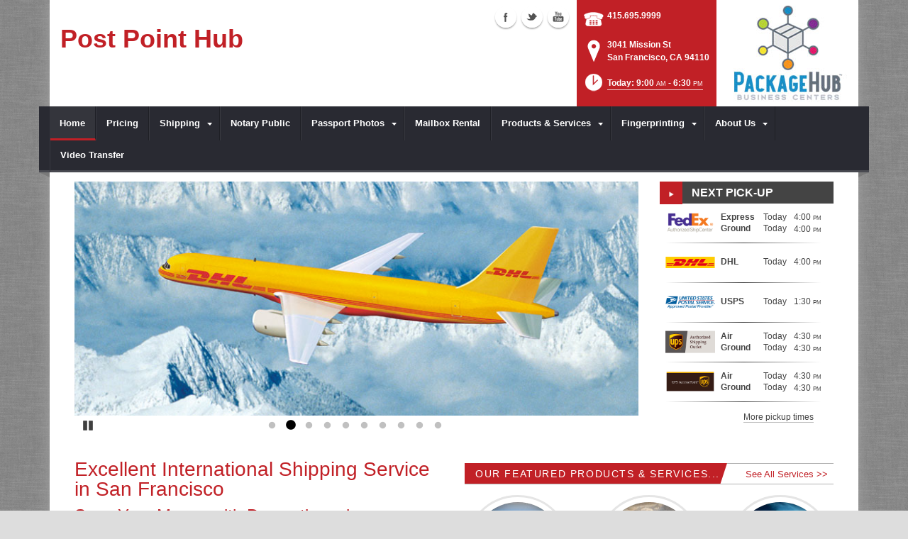

--- FILE ---
content_type: text/html; charset=utf-8
request_url: https://www.notaryphotolivescanshipping.com/
body_size: 27000
content:
<!DOCTYPE html>
<html  lang="en-US">
<head id="Head"><meta content="text/html; charset=UTF-8" http-equiv="Content-Type" />
<meta name="REVISIT-AFTER" content="1 DAYS" />
<meta name="RATING" content="GENERAL" />
<meta name="RESOURCE-TYPE" content="DOCUMENT" />
<meta content="text/javascript" http-equiv="Content-Script-Type" />
<meta content="text/css" http-equiv="Content-Style-Type" />
<title>
	International Shipping Service company in San Francisco, San Mateo, California, Best Shipping Service  | San Francisco, CA | Post Point Hub
</title><meta id="MetaDescription" name="DESCRIPTION" content=" If you are looking for a reliable and professional international shipping service company in San Francisco, then your quest ends with us. Click here for more information." /><meta id="MetaKeywords" name="KEYWORDS" content="international shipping service san francisco" /><meta id="MetaRobots" name="ROBOTS" content="INDEX, FOLLOW" /><link href="/DependencyHandler.axd/12c72dda4a5add5adfb7ae651a799a31/102/css" type="text/css" rel="stylesheet"/><script src="/DependencyHandler.axd/b0f6c6b2a3101efc2d49d7d9a9365fe4/102/js" type="text/javascript"></script><!--[if IE 8]><link id="IE8Minus" rel="stylesheet" type="text/css" href="/Portals/_default/Skins/Bravo/css/ie8style.css" /><![endif]--><meta name="google-site-verification" content="DFXnilx0yBdMjPkC0LABbwnZNYAv-3BsjpADz6490fI"/>
<meta name="msvalidate.01" content="70F983299F5FE3C607F0BEAD8D03041C" />
<!-- Global site tag (gtag.js) - Google Analytics -->
<script async src="https://www.googletagmanager.com/gtag/js?id=UA-173258810-1"></script>
<script>
  window.dataLayer = window.dataLayer || [];
  function gtag(){dataLayer.push(arguments);}
  gtag('js', new Date());

  gtag('config', 'UA-173258810-1');
</script>
<meta name="DC.title" content="International Shipping Service company in San Francisco, San Mateo, California" />
<meta name="geo.region" content="US-CA" />
<meta name="geo.placename" content="San Francisco" />
<meta name="geo.position" content="37.779026;-122.419906" />
<meta name="ICBM" content="37.779026, -122.419906" />
<meta name="author" content="A+ MailBoxes & More">
<meta name="Language" content="English" />

<meta name=”robots” content=”noydir, noodp” />

<meta name="Publisher" content="A+ MailBoxes & More"/>

<meta name="distribution" content="LOCAL" />

<meta name="page-topic" content="International Shipping Service | San Francisco, CA">

<meta name="YahooSeeker" content="INDEX, FOLLOW">

<meta name="msnbot" content="INDEX, FOLLOW">

<meta name="googlebot" content="index, follow"/>

<meta name="allow-search" content="yes">

<meta name="expires" content="never">




<meta name="viewport" content="width=device-width, minimum-scale=1.0, maximum-scale=2.0" /></head>
<body id="Body">
    
    <form method="post" action="/" id="Form" enctype="multipart/form-data">
<div class="aspNetHidden">
<input type="hidden" name="StylesheetManager_TSSM" id="StylesheetManager_TSSM" value="" />
<input type="hidden" name="ScriptManager_TSM" id="ScriptManager_TSM" value="" />
<input type="hidden" name="__EVENTTARGET" id="__EVENTTARGET" value="" />
<input type="hidden" name="__EVENTARGUMENT" id="__EVENTARGUMENT" value="" />
<input type="hidden" name="__VIEWSTATE" id="__VIEWSTATE" value="kpHZnGNENXGf6B1cu3QF0NqEwO4hhlwGfb6k4anaW/v78l6r7+fSeaDyMP25Bwwk8kOHLJBQm4E1MiBK4lPVwx5AGIzBggEeVRD21ePNKl4HGgCg+VxPGqw0qJ6gLeoQj9Xbamh7dMyUVupYEmEr4wF3qjubC71psAwYZUDpQuW7cVqH47aNGlUjQRo0dFqxZZOmGdFnTta15m/5RQNbJ8xtuSjoI09ELJF48aFNIb5kyI11ls23z91HVG15R8iOJ8qwI+ODTvItOapuBSZ3jeaVFHSjLqOV7RgOPBhMW1fT9FAijsXNnCemaWD39rt7soI27YlzDMv7bUYWqXCe0HOPXPOaivVF2QNqpSTlCanSUq2w6juKXNpYVz/Ns18z+pnZVVE/yq2jimkMM45Z5mR0EVr2BTwcqlWs1daatJ/jPqQWGqiJpa6N6nipXjhFwbnedEPuiGaRv0cm9NMG4a5GNRESAeu8EbwW0tJQuSLSM2ieV55ePVnV5deT5G1D7IG3DO1Ax91TECnMOOPbZnK/ovN5TdanPRyJGQ8C8DPkHplSuRIcrBOw0ZBfygbsUY+azrIl7bQqGDMSkkR8gxK3QEdN9nRqLboBS6VcRiXtprkCKFa/jMS0NhH39jpggNdy7CTFLOWp8a5aq19CcPE/UmGHOG4PPZ3UsyWbC5Wo/uF27Rbl2fZk20U=" />
</div>

<script type="text/javascript">
//<![CDATA[
var theForm = document.forms['Form'];
if (!theForm) {
    theForm = document.Form;
}
function __doPostBack(eventTarget, eventArgument) {
    if (!theForm.onsubmit || (theForm.onsubmit() != false)) {
        theForm.__EVENTTARGET.value = eventTarget;
        theForm.__EVENTARGUMENT.value = eventArgument;
        theForm.submit();
    }
}
//]]>
</script>


<script src="https://ajax.aspnetcdn.com/ajax/4.6/1/WebForms.js" type="text/javascript"></script>
<script type="text/javascript">
//<![CDATA[
window.WebForm_PostBackOptions||document.write('<script type="text/javascript" src="/WebResource.axd?d=pynGkmcFUV28cDv3NRfEYN5F8nc2G49U2GFPR3lNwmltQ4MkBWvrSr6Z6FQ1&amp;t=638610729180000000"><\/script>');//]]>
</script>



<script src="https://ajax.aspnetcdn.com/ajax/4.6/1/MicrosoftAjax.js" type="text/javascript"></script>
<script type="text/javascript">
//<![CDATA[
(window.Sys && Sys._Application && Sys.Observer)||document.write('<script type="text/javascript" src="/ScriptResource.axd?d=NJmAwtEo3Irvpwnqml_i9ZunxtUI4fYWYT1xgxp8nLPP8QfR5a2qY58wtCXkFuTPGDe0T1halHUameeQkaxjrZUEEANKYvhtjqvYVVGHsGnERLAGDJG7bI22bw3I-FgnmOAmhQ2&t=ffffffffb201fd3f"><\/script>');//]]>
</script>

<script src="https://ajax.aspnetcdn.com/ajax/4.6/1/MicrosoftAjaxWebForms.js" type="text/javascript"></script>
<script type="text/javascript">
//<![CDATA[
(window.Sys && Sys.WebForms)||document.write('<script type="text/javascript" src="/ScriptResource.axd?d=dwY9oWetJoJsWDLR_a3GV7aKPhaFw5JFqT1cXgw4YEQ_XZbGpEkJ45iud9DwUyMkqbfVUcJ8AjKvnUJvWOtdaakvtIXOH6da_N6yBRRxFbHPtrHCg8_dg0vIA7RgnqQsvrCviGIIinVSC1BC0&t=ffffffffb201fd3f"><\/script>');//]]>
</script>

<div class="aspNetHidden">

	<input type="hidden" name="__VIEWSTATEGENERATOR" id="__VIEWSTATEGENERATOR" value="CA0B0334" />
	<input type="hidden" name="__VIEWSTATEENCRYPTED" id="__VIEWSTATEENCRYPTED" value="" />
	<input type="hidden" name="__EVENTVALIDATION" id="__EVENTVALIDATION" value="SYjlwzQOM8bDRrhcV5s/ki8R21ljvUEqJxvBQz5xrGBWKa+loFlzaVwKM/y8PbEB8fLMTlnTe+UvTxk0CHnn5a8YyfZ+i7qD7bUVEvuT2STsPQxc" />
</div><script src="/DependencyHandler.axd/6d4624ff928de94ec5f060a6d8c164b8/102/js" type="text/javascript"></script><script type="text/javascript">
//<![CDATA[
Sys.WebForms.PageRequestManager._initialize('ScriptManager', 'Form', [], [], [], 90, '');
//]]>
</script>

        
        
        
<!--[if lt IE 9]>
<script src="https://html5shim.googlecode.com/svn/trunk/html5.js"></script>
<![endif]-->

<script>
				window.fbAsyncInit = function () {
					FB.init({
						appId: '0',
						xfbml: true,
						version: 'v2.2'
					});
				};
				(function (d, s, id) {
					var js, fjs = d.getElementsByTagName(s)[0];
					if (d.getElementById(id)) { return; }
					js = d.createElement(s); js.id = id;
					js.src = "//connect.facebook.net/en_US/sdk.js";
					fjs.parentNode.insertBefore(js, fjs);
				} (document, 'script', 'facebook-jssdk'));
			</script>
			<script src="https://apis.google.com/js/platform.js" async defer></script>





<div id="ControlPanelWrapper">
  
  </div>
<div id="skin_wrapper" class="boxed">
<link id="headerCSS" rel="stylesheet" href="/Portals/_default/Skins/Bravo/commonparts/Header1.css">





<!--start skin header-->
<header id="HeaderOne"> 
  <!--start skin top-->
                <!--removed user/login area - RLS-->
  <!--end skin top--> 
  <!--start logo Bar -->
  <section class="skin_header">
    <div class="skin_width clearafter"> 
      <!--site logo-->
        <div id="logo-1" class="logo_style">
	        <a itemprop="url" title='Post Point Hub, San Francisco CA' href="/">
		<div class='TextLogo'>Post Point Hub</div>
	</a>
        </div>
      
      <!--mobile menu button-->
      <div class="mobile_nav btn btn-default">
        <a href="#" class="menuclick">
            <img alt="Menu" class="click_img" src="/Portals/_default/Skins/Bravo/commonparts/images/blank.gif" />
        </a>
      </div>

      <div id="header_right" style="display: none;">
        <div class="header_contact_img">
		<a title="PackageHub Business Centers" href="https://www.packagehub.com/" target="_blank">
			<img alt="PackageHub Business Centers" width="200" height="150" src="//rscentral.org/StoreImages/Miscellaneous/PBC_Info_Block.jpg"/>
		</a>
	</div><div class="header_info_block">
	<div class="header_contact_info">
		<div class="header_contact_list">
			<ul class="ul_no_butllets">
				<li class="telephone">
					<span class="info_Line_Icon"><img alt="" width="32" height="32" src="/StoreImages/icon_contact_phone.png" /></span>
					<span class="info_Line_Text"><a href="tel:415.695.9999">415.695.9999</a></span>
				</li>
				<li class="address">
					<span class="info_Line_Icon"><img alt="" width="32" height="32" src="/StoreImages/icon_contact_pin.png" /></span>
					<span class="info_Line_Text">3041 Mission St<br />San Francisco, CA  94110</span>
				</li>
				<li class="storeHours">
					<a href="#StoreHoursPopup" data-modal-open>
						<span class="info_Line_Icon"><img alt="" width="32" height="32" src="/StoreImages/icon_contact_clock.png" /></span>
						<span class="info_Line_Text">Today: 9:00<ins>AM</ins> - 6:30<ins>PM</ins></span>
					</a>
				</li>
			</ul>
		</div>
	</div>
</div>
        <div class="Social-MailUp">
            <!-- <div class="SocialHeaderLink"></div> -->
            <div class="social-icons">
			<ul class="social-icons">
						<li class="facebook active">
							<a href="https://www.facebook.com/imailboxes/" target="_blank" rel="noopener noreferrer" title="Facebook, opens in a new window">Facebook (external link)</a>
						</li>
						<li class="twitter active">
							<a href="https://twitter.com/AMailBoxesMore" target="_blank" rel="noopener noreferrer" title="Twitter, opens in a new window" >Twitter (external link)</a>
						</li>
						<li class="youtube active">
							<a href="UCtS0DuUP8O74iLTF-tkPeLg" target="_blank" rel="noopener noreferrer" title="Youtube, opens in a new window" >Youtube (external link)</a>
						</li>
			</ul>
		</div>
            
        </div>
        <div class="clear"></div>
      </div> <!--Modified - RLS-->
    </div>
  </section>
  <!--end logo Bar--> 
  <!--star skin menu-->
  <section id="skin_menu" class="header_position">
    <div class="skin_width clearafter"> 
      
      <nav id="nav" class="menu_box" aria-label="Main Menu"> <!-- RSA-ADA added id for jump link -->
        <div id="megaMenu">
  <ul class="root" role="menubar">
    <li role="none" class="item selected first breadcrumb child-1"><a href="https://www.notaryphotolivescanshipping.com/" role="menuitem"><span>Home</span></a></li>
    <li role="none" class="item child-2"><a href="https://www.notaryphotolivescanshipping.com/Pricing" role="menuitem"><span>Pricing</span></a></li>
    <li role="none" class="item haschild child-3"><a href="https://www.notaryphotolivescanshipping.com/Shipping" role="menuitem"><span>Shipping<i class="navarrow"></i></span></a><div class="category">
        <ul class="clearafter" role="menu">
          <li role="none" class="item first child-1"><a href="https://www.notaryphotolivescanshipping.com/Shipping/FedEx-Shipping" role="menuitem"><span>FedEx Shipping</span></a></li>
          <li role="none" class="item child-2"><a href="https://www.notaryphotolivescanshipping.com/Shipping/DHL-Shipping" role="menuitem"><span>DHL Shipping</span></a></li>
          <li role="none" class="item child-3"><a href="https://www.notaryphotolivescanshipping.com/Shipping/US-Postal-Service" role="menuitem"><span>US Postal Service</span></a></li>
          <li role="none" class="item child-4"><a href="https://www.notaryphotolivescanshipping.com/Shipping/UPS-Authorized-Shipper-Outlet" role="menuitem"><span>UPS Authorized Shipper Outlet</span></a></li>
          <li role="none" class="item child-5"><a href="https://www.notaryphotolivescanshipping.com/Shipping/International-Shipping" role="menuitem"><span>International Shipping</span></a></li>
          <li role="none" class="item child-6"><a href="https://www.notaryphotolivescanshipping.com/Shipping/Package-Receiving" role="menuitem"><span>Package Receiving</span></a></li>
          <li role="none" class="item last child-7"><a href="https://www.notaryphotolivescanshipping.com/Shipping/Package-Drop-Offs" role="menuitem"><span>Package Drop-Offs</span></a></li>
        </ul>
      </div>
    </li>
    <li role="none" class="item child-4"><a href="https://www.notaryphotolivescanshipping.com/Notary-Public" role="menuitem"><span>Notary Public</span></a></li>
    <li role="none" class="item haschild child-5"><a href="https://www.notaryphotolivescanshipping.com/Passport-Photos" role="menuitem"><span>Passport Photos<i class="navarrow"></i></span></a><div class="category">
        <ul class="clearafter" role="menu">
          <li role="none" class="item first last child-1"><a href="https://www.notaryphotolivescanshipping.com/Passport-Photos/Passport-Expediting" role="menuitem"><span>Passport Expediting</span></a></li>
        </ul>
      </div>
    </li>
    <li role="none" class="item child-6"><a href="https://www.notaryphotolivescanshipping.com/Mailbox-Rental" role="menuitem"><span>Mailbox Rental</span></a></li>
    <li role="none" class="item haschild child-7"><a href="https://www.notaryphotolivescanshipping.com/Products-Services" role="menuitem"><span>Products &amp; Services<i class="navarrow"></i></span></a><div class="category">
        <ul class="clearafter" role="menu">
          <li role="none" class="item first haschild child-1"><a href="https://www.notaryphotolivescanshipping.com/Products-Services/Packing" role="menuitem"><span>Packing</span></a><div class="leaf">
              <ul role="menu">
                <li role="none" class="item first child-1"><a href="https://www.notaryphotolivescanshipping.com/Products-Services/Packing/Packaging-Supplies" role="menuitem"><span>Packaging Supplies</span></a></li>
                <li role="none" class="item last child-2"><a href="https://www.notaryphotolivescanshipping.com/Products-Services/Packing/Professional-Packing" role="menuitem"><span>Professional Packing</span></a></li>
              </ul>
            </div>
          </li>
          <li role="none" class="item haschild child-2"><a href="https://www.notaryphotolivescanshipping.com/Products-Services/Print-Document-Services" role="menuitem"><span>Print &amp; Document Services</span></a><div class="leaf">
              <ul role="menu">
                <li role="none" class="item first child-1"><a href="https://www.notaryphotolivescanshipping.com/Products-Services/Print-Document-Services/Copying-Services" role="menuitem"><span>Copying Services</span></a></li>
                <li role="none" class="item child-2"><a href="https://www.notaryphotolivescanshipping.com/Products-Services/Print-Document-Services/Computer-Rental" role="menuitem"><span>Computer Rental</span></a></li>
                <li role="none" class="item child-3"><a href="https://www.notaryphotolivescanshipping.com/Products-Services/Print-Document-Services/Fax-Services" role="menuitem"><span>Fax Services</span></a></li>
                <li role="none" class="item last child-4"><a href="https://www.notaryphotolivescanshipping.com/Products-Services/Print-Document-Services/Document-Scanning" role="menuitem"><span>Document Scanning</span></a></li>
              </ul>
            </div>
          </li>
          <li role="none" class="item last child-3"><a href="https://www.notaryphotolivescanshipping.com/Products-Services/Tracking" role="menuitem"><span>Tracking</span></a></li>
        </ul>
      </div>
    </li>
    <li role="none" class="item haschild child-8"><a href="https://www.notaryphotolivescanshipping.com/Fingerprinting" role="menuitem"><span>Fingerprinting<i class="navarrow"></i></span></a><div class="category">
        <ul class="clearafter" role="menu">
          <li role="none" class="item first last child-1"><a href="https://www.notaryphotolivescanshipping.com/Fingerprinting/Digital-Fingerprinting" role="menuitem"><span>Digital Fingerprinting</span></a></li>
        </ul>
      </div>
    </li>
    <li role="none" class="item haschild child-9"><a href="https://www.notaryphotolivescanshipping.com/About-Us" role="menuitem"><span>About Us<i class="navarrow"></i></span></a><div class="category">
        <ul class="clearafter" role="menu">
          <li role="none" class="item first last child-1"><a href="https://www.notaryphotolivescanshipping.com/About-Us/Contact-Us" role="menuitem"><span>Contact Us</span></a></li>
        </ul>
      </div>
    </li>
    <li role="none" class="item last child-10"><a href="https://www.notaryphotolivescanshipping.com/Video-Transfer" role="menuitem"><span>Video Transfer</span></a></li>
  </ul>
</div>
      </nav>
      <div id="MobileShortcuts"><div class="MobileShortCutsDiv">

<div class="MobileShortCutsLeftDiv">
	<div class="MobileAddress">
		<div class="StoreName">Post Point Hub</div>
		<div class="StoreAddress">3041 Mission St  </div>
		<div class="StoreAddress">San Francisco, CA 94110</div>
		<div class="Phone"><span class="PhonePrefix">PH:</span>415.695.9999</div>
	</div>

	<div class="MobileShortCutsFeature">
			<div class="TodaysHoursHdr">TODAY'S HOURS</div>
				<div class="OpenTime">9:00<ins>AM</ins></div>
				<div class="DashSep">&mdash;</div>
				<div class="CloseTime">6:30<ins>PM</ins></div>
		<div class="clear"></div>
	</div>
</div>
<div class="MobileShortCuts fontawesome-icon-list">
	<a href="https://www.notaryphotolivescanshipping.com/Store-Hours">
		<span class="MobileShortCutIcon fa fa-clock-o"> </span>
		<span class="MobileShortCutStoreHours">Hours</span>
	</a>
	<a href="https://maps.apple.com/maps?saddr=Current%20Location&amp;daddr=3041 Mission St, San Francisco CA&amp;hl=en&amp;oq=671&amp;mra=ls&amp;t=m&amp;z=10">
		<span class="MobileShortCutIcon fa fa-map-marker"> </span>
		<span class="MobileShortCutDirections">Directions</span>
	</a>
	<a href="tel:415.695.9999">
		<span class="MobileShortCutIcon fa fa-phone"> </span>
		<span class="MobileShortCutTel">Call Us</span>
	</a>
	<span class="RsaEmail">
		<a href="#" contact="i&nbsp;n&nbsp;f&nbsp;o&nbsp;&nbsp;&nbsp;&nbsp;&nbsp;i&nbsp;n&nbsp;t&nbsp;o&nbsp;i&nbsp;m&nbsp;a&nbsp;g&nbsp;e&nbsp;&nbsp;&nbsp;&nbsp;c&nbsp;o&nbsp;m" >
			<span class="MobileShortCutIcon fa fa-envelope"> </span>
			<span class="MobileShortCutMail">Email Us</span>
		</a>
	</span>
	<div class="clear"></div>
</div>
</div></div>  <!--Added - RLS-->
      
      <div class="menu_left"></div>
      <div class="menu_right"></div>
    </div>
  </section>
  <!--end skin menu--> 
</header>
<!--end skin header--> 




  <div class="top_spacer"></div>  <!--rls fixed menu-->
  
  
  <a id="top"></a>
  <div id="dnn_ContactPane" class="contactpane DNNEmptyPane"></div>
  <!--start skin banner-->
  <section class="skin_banner">
    <div class="skin_width">
      <div class="skin_main_padding">
        <div class="row dnnpane">
          <div id="dnn_BannerPane" class="bannerpane col-md-12"><div class="DnnModule DnnModule-DNN_HTML DnnModule-50502"><a name="50502"></a>
<div class="notitle_container"><div id="dnn_ctr50502_ContentPane"><!-- Start_Module_50502 --><div id="dnn_ctr50502_ModuleContent" class="DNNModuleContent ModDNNHTMLC">
	<div id="dnn_ctr50502_HtmlModule_lblContent" class="Normal">
		<div class=EmptyNews></div>
	</div>






</div><!-- End_Module_50502 --></div></div></div></div>
        </div>
        <div class="row dnnpane">
          <div id="dnn_BannerLeftPane" class="bannerleftpane col-md-9"><div class="DnnModule DnnModule-DNN_HTML DnnModule-50501"><a name="50501"></a>
<div class="DNNContainer_noTitle">
	<div id="dnn_ctr50501_ContentPane"><!-- Start_Module_50501 --><div id="dnn_ctr50501_ModuleContent" class="DNNModuleContent ModDNNHTMLC">
	<div id="dnn_ctr50501_HtmlModule_lblContent" class="Normal">
		<div class="rsa-banner-carousel">
			<div class="slide">

      

					<img alt="FedEx Shipping" src="//images.rscentral.org/StoreImages/RotaingBannerImages/fedex_shipping_01.jpg" />
				<div class="rsa-home-banner-caption">
					<div class="caption-animated">
<h2 class="rsaHomeSlider_title">FedEx Shipping</h2>					    							<p class="rsaHomeSlider_descrip">
								FedEx Express<sup>®</sup>, FedEx Ground<sup>®</sup> and FedEX International--as your local FedEx Authorized ShipCenter<sup>®</sup> and official drop-off location, Post Point Hub is your one-stop shop for all FedEx<sup>®</sup> shipping needs
							</p>
					     <a href="https://www.notaryphotolivescanshipping.com/Shipping/FedEx-Shipping" class="btn01"><span>LEARN MORE</span></a>					     <a href="/Contact-Us" class="btn02"><span>CONTACT US</span></a>					</div>
				</div>
			</div> 
			<div class="slide">

      

					<img alt="DHL International Shipping" src="//images.rscentral.org/StoreImages/RotaingBannerImages/DHL_Express_01.jpg" />
				<div class="rsa-home-banner-caption">
					<div class="caption-animated">
<h2 class="rsaHomeSlider_title">DHL International Shipping</h2>					    							<p class="rsaHomeSlider_descrip">
								We are your local DHL ServicePoint Partner and drop-off location--DHL is the world leader in international shipping--they ship world-wide to 7 continents and over 220 countries
							</p>
					     <a href="https://www.notaryphotolivescanshipping.com/Shipping/DHL-Shipping" class="btn01"><span>LEARN MORE</span></a>					     <a href="/Contact-Us" class="btn02"><span>CONTACT US</span></a>					</div>
				</div>
			</div> 
			<div class="slide">

      

					<img alt="US Post Office" src="//images.rscentral.org/StoreImages/RotaingBannerImages/USPS_01.jpg" />
				<div class="rsa-home-banner-caption">
					<div class="caption-animated">
<h2 class="rsaHomeSlider_title">US Post Office</h2>					    							<p class="rsaHomeSlider_descrip">
								Postage stamps, First Class Mail, Priority Mail, Priority Express Mail, International Mail, Certified Mail--if you need US Mail or package shipping service, we provide it.
							</p>
					     <a href="https://www.notaryphotolivescanshipping.com/Shipping/US-Postal-Service" class="btn01"><span>LEARN MORE</span></a>					     <a href="/Contact-Us" class="btn02"><span>CONTACT US</span></a>					</div>
				</div>
			</div> 
			<div class="slide">

      

					<img alt="Package Receiving" src="//images.rscentral.org/StoreImages/RotaingBannerImages/package_receiving_01.jpg" />
				<div class="rsa-home-banner-caption">
					<div class="caption-animated">
<h2 class="rsaHomeSlider_title">Package Receiving</h2>					    							<p class="rsaHomeSlider_descrip">
								Never miss a shipment from UPS, FedEx, DHL or USPS again with our Package Recieving Service. Use our street address to receive your mail and packages. Please call or email for details
							</p>
					     <a href="https://www.notaryphotolivescanshipping.com/Shipping/Package-Receiving" class="btn01"><span>LEARN MORE</span></a>					     <a href="/Contact-Us" class="btn02"><span>CONTACT US</span></a>					</div>
				</div>
			</div> 
			<div class="slide">

      

					<img alt="International Shipping" src="//images.rscentral.org/StoreImages/RotaingBannerImages/international_shipping_01.jpg" />
				<div class="rsa-home-banner-caption">
					<div class="caption-animated">
<h2 class="rsaHomeSlider_title">International Shipping</h2>					    							<p class="rsaHomeSlider_descrip">
								International shipping is one of our specialties--from Sau Paulo to St. Petersburg, Tokyo to Transylvania--Post Point Hub can ship to over 200 countries!!
							</p>
					     <a href="https://www.notaryphotolivescanshipping.com/Shipping/International-Shipping" class="btn01"><span>LEARN MORE</span></a>					     <a href="/Contact-Us" class="btn02"><span>CONTACT US</span></a>					</div>
				</div>
			</div> 
			<div class="slide">

      

					<img alt="Package Drop-Offs" src="//images.rscentral.org/StoreImages/RotaingBannerImages/dropOff_01.jpg" />
				<div class="rsa-home-banner-caption">
					<div class="caption-animated">
<h2 class="rsaHomeSlider_title">Package Drop-Offs</h2>					    							<p class="rsaHomeSlider_descrip">
								 Post Point Hub is an authorized drop-off location for FedEx, 
			DHL, 
			USPS, 
			UPS, 
			and UPS, so businesses with their own accounts can drop-off their already-packed and labeled shipments at our location
							</p>
					     <a href="https://www.notaryphotolivescanshipping.com/Shipping/Package-Drop-Offs" class="btn01"><span>LEARN MORE</span></a>					     <a href="/Contact-Us" class="btn02"><span>CONTACT US</span></a>					</div>
				</div>
			</div> 
			<div class="slide">

      

					<img alt="Packaging & Shipping Supplies" src="//images.rscentral.org/StoreImages/RotaingBannerImages/packaging_supplies.jpg" />
				<div class="rsa-home-banner-caption">
					<div class="caption-animated">
<h2 class="rsaHomeSlider_title">Packaging & Shipping Supplies</h2>					    							<p class="rsaHomeSlider_descrip">
								Dozens of sizes of corrugated boxes, bubble wrap, packing peanuts, tape…..you name it, we've got it when it comes to packaging supplies--all at discounted prices. Stop dumpster-diving and come see us instead.
							</p>
					     <a href="https://www.notaryphotolivescanshipping.com/Products-Services/Packing/Packaging-Supplies" class="btn01"><span>LEARN MORE</span></a>					     <a href="/Contact-Us" class="btn02"><span>CONTACT US</span></a>					</div>
				</div>
			</div> 
			<div class="slide">

      

					<img alt="Professional Packing Service" src="//images.rscentral.org/StoreImages/RotaingBannerImages/professional_packing.jpg" />
				<div class="rsa-home-banner-caption">
					<div class="caption-animated">
<h2 class="rsaHomeSlider_title">Professional Packing Service</h2>					    							<p class="rsaHomeSlider_descrip">
								The friendly staff at Post Point Hub are trained, professional packing experts, and we have all the boxes, bubble wrap, packing peanuts, tape, and other materials needed to protect your shipments with TLC.
							</p>
					     <a href="https://www.notaryphotolivescanshipping.com/Products-Services/Packing/Professional-Packing" class="btn01"><span>LEARN MORE</span></a>					     <a href="/Contact-Us" class="btn02"><span>CONTACT US</span></a>					</div>
				</div>
			</div> 
			<div class="slide">

      

					<img alt="Notary Public/Notary Service" src="//images.rscentral.org/StoreImages/RotaingBannerImages/notary_public.jpg" />
				<div class="rsa-home-banner-caption">
					<div class="caption-animated">
<h2 class="rsaHomeSlider_title">Notary Public/Notary Service</h2>					    							<p class="rsaHomeSlider_descrip">
								Real estate documents, legal contracts, wills, parental consent forms, jurats, affidavits etc. We have a Notary Public on site for all Notary-related functions and duties. 
							</p>
					     <a href="https://www.notaryphotolivescanshipping.com/Notary-Public" class="btn01"><span>LEARN MORE</span></a>					     <a href="/Contact-Us" class="btn02"><span>CONTACT US</span></a>					</div>
				</div>
			</div> 
			<div class="slide">

      

					<img alt="Digital Fingerprinting" src="/portals/399/Images/Banners/Live Scan Fingerprint.jpg" />
				<div class="rsa-home-banner-caption">
					<div class="caption-animated">
<h2 class="rsaHomeSlider_title">Digital Fingerprinting</h2>					    							<p class="rsaHomeSlider_descrip">
								Ink-on-paper fingerprinting is out. Digital fingerprinting is the future of fingerprint ID. Post Point Hub is you local resource for digital fingerprint service. 
							</p>
					     <a href="https://www.notaryphotolivescanshipping.com/Fingerprinting/Digital-Fingerprinting" class="btn01"><span>LEARN MORE</span></a>					     <a href="/Contact-Us" class="btn02"><span>CONTACT US</span></a>					</div>
				</div>
			</div> 

	</div>
	</div>






</div><!-- End_Module_50501 --></div>
	<div class="clear"></div>
</div>
</div></div>
          <div id="dnn_BannerRightPane" class="bannerrightpane col-md-3"><div class="DnnModule DnnModule-DNN_HTML DnnModule-50503"><a name="50503"></a>

<div class="Ch1_style">
  <div class="Ch1_top clearafter">
    <div class="c_icon">
      
    </div>
    <h2 class="c_title">
      <span id="dnn_ctr50503_dnnTITLE_titleLabel" class="c_title_white">NEXT PICK-UP</span>



    </h2>
    <div class="icon_bg"></div>
  </div>
  <div class="c_content_style">
    <div id="dnn_ctr50503_ContentPane" class="Ch1_content"><!-- Start_Module_50503 --><div id="dnn_ctr50503_ModuleContent" class="DNNModuleContent ModDNNHTMLC">
	<div id="dnn_ctr50503_HtmlModule_lblContent" class="Normal">
		<a class="CarriersNextPickup" href="#CarrierPickupPopup" aria-label="Close" data-modal-open="">
		  <div class="carriers5 TwoServices Services5">
			  <div class="imgDiv">
				<img style="border-width: 0px; border-style: solid;" src="//www.rscentral.org/StoreImages/CarrierLogos/Fedex-Authorized-ShipCenter.png" alt="FedEx Logo" />
			  </div>
			  <div class="service">
<p><strong>Express</strong></p>				 <p><strong>Ground</strong></p>			  </div>
			  <div class="day">
<p>Today</p>				 <p>Today</p>			  </div>
			  <div class="time">
<p>4:00<ins>PM</ins></p>				 <p>4:00<ins>PM</ins></p>			  </div>
			  <div class="clear"></div>

			  <hr/>

		   </div>
		  <div class="carriers5 OneService Services5">
			  <div class="imgDiv">
				<img style="border-width: 0px; border-style: solid;" src="//www.rscentral.org/StoreImages/CarrierLogos/DHL-Authorized-Shipping-Center.png" alt="DHL Logo" />
			  </div>
			  <div class="service">
<p><strong>DHL</strong></p>				 			  </div>
			  <div class="day">
<p>Today</p>				 			  </div>
			  <div class="time">
<p>4:00<ins>PM</ins></p>				 			  </div>
			  <div class="clear"></div>

			  <hr/>

		   </div>
		  <div class="carriers5 OneService Services5">
			  <div class="imgDiv">
				<img style="border-width: 0px; border-style: solid;" src="//www.rscentral.org/StoreImages/CarrierLogos/USPS-Approved-Shipper.png" alt="USPS Logo" />
			  </div>
			  <div class="service">
<p><strong>USPS</strong></p>				 			  </div>
			  <div class="day">
<p>Today</p>				 			  </div>
			  <div class="time">
<p>1:30<ins>PM</ins></p>				 			  </div>
			  <div class="clear"></div>

			  <hr/>

		   </div>
		  <div class="carriers5 TwoServices Services5">
			  <div class="imgDiv">
				<img style="border-width: 0px; border-style: solid;" src="//www.rscentral.org/StoreImages/CarrierLogos/UPS-Authorized-Shipping-Outlet.png" alt="UPS Logo" />
			  </div>
			  <div class="service">
<p><strong>Air</strong></p>				 <p><strong>Ground</strong></p>			  </div>
			  <div class="day">
<p>Today</p>				 <p>Today</p>			  </div>
			  <div class="time">
<p>4:30<ins>PM</ins></p>				 <p>4:30<ins>PM</ins></p>			  </div>
			  <div class="clear"></div>

			  <hr/>

		   </div>
		  <div class="carriers5 TwoServices Services5">
			  <div class="imgDiv">
				<img style="border-width: 0px; border-style: solid;" src="//www.rscentral.org/StoreImages/CarrierLogos/UPS_accessPoint_logo.png" alt="UPS Logo" />
			  </div>
			  <div class="service">
<p><strong>Air</strong></p>				 <p><strong>Ground</strong></p>			  </div>
			  <div class="day">
<p>Today</p>				 <p>Today</p>			  </div>
			  <div class="time">
<p>4:30<ins>PM</ins></p>				 <p>4:30<ins>PM</ins></p>			  </div>
			  <div class="clear"></div>

			  <hr/>

		   </div>
		<div class="more-pickup-times">More pickup times</div>
	</a>
<span class="DummyLine"><text>   </text></span>
	</div>






</div><!-- End_Module_50503 --></div>
  </div>
</div>
</div></div>
        </div>
      </div>
    </div>
  </section>
  <!--end skin banner--> 
  <!--start skin main-->
    <div class="skin_main">
    <section class="content_whitebg">
      <div class="skin_width">
        <div class="skin_top_content">
          <a id="content" style="position:absolute;top: -55px;"></a>
          
          <div class="row dnnpane">
            <div id="dnn_TopGrid6A" class="topgrid6a col-md-6"><div class="DnnModule DnnModule-DNN_HTML DnnModule-50507"><a name="50507"></a>
<div class="DNNContainer_noTitle">
	<div id="dnn_ctr50507_ContentPane"><!-- Start_Module_50507 --><div id="dnn_ctr50507_ModuleContent" class="DNNModuleContent ModDNNHTMLC">
	<div id="dnn_ctr50507_HtmlModule_lblContent" class="Normal">
		<div class="content_intro">
<h1>Excellent International Shipping Service in San Francisco</h1>

<h2>Save Your Money with Domestic and International Shipping and Mailing Service</h2>

<p><span style="font-size:16px;"><strong>Post Point Hub </strong></span></p>

<p><span style="font-size:16px;"><strong>3041 Mission St, San Francisco CA </strong></span></p>

<p><span style="font-size:16px;">Post Point Hub is your&nbsp;go-to resource for:</span></p>

<ul>
 <li><span style="font-size:16px;">Packing</span></li>
 <li><span style="font-size:16px;">Shipping</span></li>
 <li><span style="font-size:16px;">Notary Public Services</span></li>
 <li><span style="font-size:16px;">Passport Photos</span></li>
 <li><span style="font-size:16px;">Live Scan Fingerprinting (<em>Dept. of Justice and F.B.I.</em>)</span></li>
 <li><span style="font-size:16px;">Copy / Print/ Fax / Scan</span></li>
 <li><span style="font-size:16px;">Videotape conversion...</span>​</li>
</ul>

<p><span style="font-size:16px;">...as well as numerous other business needs of residents and businesses of <strong>San Francisco, CA and San Mateo, CA</strong>. </span></p>

<p><span style="font-size:16px;">Our team of dedicated and&nbsp;professionally trained experts understand&nbsp;the meaning of excellent and top-tier customer service and care!&nbsp; </span></p>

<p><span style="font-size:16px;">Additionally, we focus on saving you time and money by ensuring you get the right products and services at the right price in a single and&nbsp;quick visit.</span></p>

<p><span style="font-size:16px;">We can pack and ship virtually anything to anywhere in the world, but shipping is not the only way we can help to make your life easier. In addition to our packing and shipping&nbsp;services, we are also<strong> San Francisco's&nbsp;&nbsp;</strong>premier copy, print and document services center. &nbsp;Large or small, black and white or color; if it can be printed, <strong>Post Point Hub</strong> can handle it!</span></p>

<p><span style="font-size:16px;"><strong>Post Point Hub</strong> is a one-stop-shop for dozens of business products and services that will allow you to focus on what matters to you as we handle what we are great at, which is helping you succeed in your business.&nbsp;&nbsp;</span></p>
</div>

<div><span style="color:#ffffff;"><font face="Helvetica Neue, Helvetica, Arial, sans-serif">&lt;</font></span></div>

<div><span style="color:#ffffff;"><font face="Helvetica Neue, Helvetica, Arial, sans-serif">!-- End Web-Stat code v 6.2 --&gt;</font></span></div>

<p></p>
<script type="application/ld+json">
{
"@context": "http://schema.org",
"@type": "ProfessionalService",
"address": {
"@type": "PostalAddress",
"streetAddress": "3041 Mission St",
"addressLocality": "San Francisco",
"addressRegion": "CA",
"postalCode": "94110",
"addressCountry" : "USA"
},
"name": "Topnotch International Shipping Service",
"image": "https://www.notaryphotolivescanshipping.com/Portals/399/Weblogo.png", 
"description": "Since 2001 A+ MailBoxes & More is an independently owned and operated Packing, shipping, Printing, Passport Photo, Notary Public, Live Scan Fingerprint for Department of Justice and FBI. and business services center located in San Mateo and  San Francisco, CA. We are professionally trained experts and members of the San Mateo and  San Francisco community who are dedicated to providing Super-Star Customer care in a convenient, efficient and friendly environment.",
"email": "info@intoimage.com",
"openingHours": "Mo,Tu,We,Th,Fr,Sa 09:00-19:00",
"telephone": "415 695 9999", 
"url": "https://www.notaryphotolivescanshipping.com/",
"faxNumber": "415.800.6647",
"priceRange":"$$"
}
</script><script type="application/ld+json">
{
"@context": "http://schema.org",
"@type": "WPFooter",
"copyrightYear" : "2020 ",
"copyrightHolder": "A+ MailBoxes"
}
</script><script type="application/ld+json">
{
"@context": "http://schema.org",
"@type": "WebPage",
"name" : "Excellent International Shipping Service in San Francisco",
"url": "https://www.notaryphotolivescanshipping.com/",
"image" : "https://www.notaryphotolivescanshipping.com/portals/399/images/AboutUs/Notary%20Shipping%20fedex.jpg",
"description": "Save Your Money with International Movers in San Francisco
A+ MailBoxes & More

3041 Mission St, San Francisco CA

3288 21st St, San Francisco CA 

360 1st Ave, San Mateo CA 

A+ Mailboxes and More is your go-to resource for:

Packing
Shipping
Notary Public Services
Passport Photos
Live Scan Fingerprinting (Dept. of Justice and F.B.I.)
Copy / Print/ Fax / Scan
Videotape conversion...​
...as well as numerous other business needs of residents and businesses of San Francisco, CA and San Mateo, CA.

Our team of dedicated and professionally trained experts understand the meaning of excellent and top-tier customer service and care! 

Additionally, we focus on saving you time and money by ensuring you get the right products and services at the right price in a single and quick visit.

We can pack and ship virtually anything to anywhere in the world, but shipping is not the only way we can help to make your life easier. In addition to our packing and shipping services, we are also San Francisco's and San Mateo's premier copy, print and document services center.  Large or small, black and white or color; if it can be printed, A+ MailBoxes & More can handle it!

A+ MailBoxes & More is a one-stop-shop for dozens of business products and services that will allow you to focus on what matters to you as we handle what we are great at, which is helping you succeed in your business.  "
}
</script><script type="application/ld+json">
{
"@context": "http://schema.org/",
"@type": "Service",
"serviceType": "Shipping Service",
"provider": {
"@type": "LocalBusiness",
"name": "A+ MailBoxes & More",
"address": {
"@type": "PostalAddress",
"streetAddress": "3041 Mission St",
"addressLocality": "San Francisco",
"addressRegion": "CA",
"postalCode": "94110",
"addressCountry" : "USA"
},
"priceRange":"$$",
"telephone": "415 695 9999", 
"image": "https://www.notaryphotolivescanshipping.com/portals/399/images/AboutUs/Notary%20Shipping%20fedex.jpg"
},
"hasOfferCatalog": {
"@type": "OfferCatalog",
"name": "Shipping Services",  
"itemListElement": [
{
"@type": "Offer",
"itemOffered": {
"@type": "Service",
"name": "FedEx Shipping",
"image": "https://images.rscentral.org/StoreImages/FeaturedRoundImages/fedex.jpg",
"url": "https://www.notaryphotolivescanshipping.com/Shipping/FedEx-Shipping"
}},
{
"@type": "Offer",
"itemOffered": {
"@type": "Service",
"name": "DHL Shipping",
"image": "https://images.rscentral.org/StoreImages/FeaturedRoundImages/DHL-Express.jpg",
"url": "https://www.notaryphotolivescanshipping.com/Shipping/DHL-Shipping"
}},
{
"@type": "Offer",
"itemOffered": {
"@type": "Service",
"name": "US Postal Service",
"image": "https://images.rscentral.org/StoreImages/FeaturedRoundImages/USPS-products.jpg",
"url": "https://www.notaryphotolivescanshipping.com/Shipping/US-Postal-Service"
}},
{
"@type": "Offer",
"itemOffered": {
"@type": "Service",
"name": "Mailbox Rental",
"image": "https://images.rscentral.org/StoreImages/FeaturedRoundImages/mailbox-rental-brass.jpg",
"url": "https://www.notaryphotolivescanshipping.com/Mailbox-Rental"
}},
{
"@type": "Offer",
"itemOffered": {
"@type": "Service",
"name": "Notary Public",
"image": "https://images.rscentral.org/StoreImages/FeaturedRoundImages/notary-public.jpg",
"url": "https://www.notaryphotolivescanshipping.com/Notary-Public"
}},
{
"@type": "Offer",
"itemOffered": {
"@type": "Service",
"name": "Passport Photos",
"image": "https://images.rscentral.org/StoreImages/FeaturedRoundImages/passportPhotos.jpg",
"url": "https://www.notaryphotolivescanshipping.com/Passport-Photos"
}},
{
"@type": "Offer",
"itemOffered": {
"@type": "Service",
"name": "Finger printing",
"image": "https://images.rscentral.org/StoreImages/FeaturedRoundImages/fingerprinting_01.jpg",
"url": "https://www.notaryphotolivescanshipping.com/Fingerprinting"
}},
{
"@type": "Offer",
"itemOffered": {
"@type": "Service",
"name": "Package Receiving",
"image": "https://images.rscentral.org/StoreImages/FeaturedRoundImages/package-receiving_01.jpg",
"url": "https://www.notaryphotolivescanshipping.com/Shipping/Package-Receiving"
}},
{
"@type": "Offer",
"itemOffered": {
"@type": "Service",
"name": "International Shipping",
"image": "https://www.notaryphotolivescanshipping.com/Shipping/Package-Receiving",
"url": "https://www.notaryphotolivescanshipping.com/Shipping/International-Shipping"
}},
{
"@type": "Offer",
"itemOffered": {
"@type": "Service",
"name": "Package Drop-Offs",
"image": "https://images.rscentral.org/StoreImages/FeaturedRoundImages/package-dropoff.jpg",
"url": "https://www.notaryphotolivescanshipping.com/Shipping/Package-Drop-Offs"
}},
{
"@type": "Offer",
"itemOffered": {
"@type": "Service",
"name": "Packaging Supplies",
"image": "https://www.notaryphotolivescanshipping.com/Shipping/Package-Drop-Offs",
"url": "https://www.notaryphotolivescanshipping.com/Shipping/Package-Drop-Offs"
}},
{
"@type": "Offer",
"itemOffered": {
"@type": "Service",
"name": "Professional Packing",
"image": "https://images.rscentral.org/StoreImages/FeaturedRoundImages/professional-packing.jpg",
"url": "https://www.notaryphotolivescanshipping.com/Products-Services/Packing/Professional-Packing"
}},
{
"@type": "Offer",
"itemOffered": {
"@type": "Service",
"name": "Computer Rental",
"image": "https://images.rscentral.org/StoreImages/FeaturedRoundImages/computer-rental.jpg",
"url": "https://www.notaryphotolivescanshipping.com/Products-Services/Print-Document-Services/Computer-Rental"
}},
{
"@type": "Offer",
"itemOffered": {
"@type": "Service",
"name": "Copying Services",
"image": "https://images.rscentral.org/StoreImages/FeaturedRoundImages/copying.jpg",
"url": "https://www.notaryphotolivescanshipping.com/Products-Services/Print-Document-Services/Copying-Services"
}},
{
"@type": "Offer",
"itemOffered": {
"@type": "Service",
"name": "Digital Fingerprinting",
"image": "https://www.notaryphotolivescanshipping.com/portals/399/Images/Services_HighLighted/Live%20Scan%20Fingerprint.jpg",
"url": "https://www.notaryphotolivescanshipping.com/Fingerprinting/Digital-Fingerprinting"
}},
{
"@type": "Offer",
"itemOffered": {
"@type": "Service",
"name": "Document Scanning",
"image": "https://images.rscentral.org/StoreImages/FeaturedRoundImages/document-scanning.jpg",
"url": "https://www.notaryphotolivescanshipping.com/Products-Services/Print-Document-Services/Document-Scanning"
}},
{
"@type": "Offer",
"itemOffered": {
"@type": "Service",
"name": "Fax Services",
"image": "https://images.rscentral.org/StoreImages/FeaturedRoundImages/fax-services.jpg",
"url": "https://www.notaryphotolivescanshipping.com/Products-Services/Print-Document-Services/Fax-Services"
}},
{
"@type": "Offer",
"itemOffered": {
"@type": "Service",
"name": "Print & Document Services",
"image": "https://images.rscentral.org/StoreImages/FeaturedRoundImages/print-document-services.jpg",
"url": "https://www.notaryphotolivescanshipping.com/Products-Services/Print-Document-Services"
}},
{
"@type": "Offer",
"itemOffered": {
"@type": "Service",
"name": "Passport Expediting",
"image": "https://images.rscentral.org/StoreImages/FeaturedRoundImages/passport-expediting.jpg",
"url": "https://www.notaryphotolivescanshipping.com/Passport-Photos/Passport-Expediting"
}},
{
"@type": "Offer",
"itemOffered": {
"@type": "Service",
"name": "Shipping",
"image": "https://images.rscentral.org/StoreImages/FeaturedRoundImages/fedex.jpg",
"url": "https://www.notaryphotolivescanshipping.com/Shipping"
}},
{
"@type": "Offer",
"itemOffered": {
"@type": "Service",
"name": "Packing",
"image": "https://images.rscentral.org/StoreImages/FeaturedRoundImages/box-making.jpg",
"url": "https://www.notaryphotolivescanshipping.com/Shipping"
}},
{
"@type": "Offer",
"itemOffered": {
"@type": "Service",
"name": "Video Transfer",
"image": "https://images.rscentral.org/StoreImages/FeaturedRoundImages/ebay.jpg",
"url": "https://www.notaryphotolivescanshipping.com/Video-Transfer"
}},
{
"@type": "Offer",
"itemOffered": {
"@type": "Service",
"name": "Pricing",
"image": "https://www.notaryphotolivescanshipping.com/portals/399/Images/Services_HighLighted/Pricing.png",
"url": "https://www.notaryphotolivescanshipping.com/Pricing"
}}

]}}
</script>
	</div>






</div><!-- End_Module_50507 --></div>
	<div class="clear"></div>
</div>
</div></div>
            <div id="dnn_TopGrid6B" class="topgrid6b col-md-6"><div class="DnnModule DnnModule-DNN_HTML DnnModule-50508"><a name="50508"></a>
<div class="notitle_container"><div id="dnn_ctr50508_ContentPane"><!-- Start_Module_50508 --><div id="dnn_ctr50508_ModuleContent" class="DNNModuleContent ModDNNHTMLC">
	<div id="dnn_ctr50508_HtmlModule_lblContent" class="Normal">
		<div class="more_than_shipping">
  <h3>OUR FEATURED PRODUCTS & SERVICES...</h3>
  <div id="more_than_shipping">
    <div>
      <p style="text-align: right; margin-right: 8px;">
        <a href="https://www.notaryphotolivescanshipping.com/Store-Services">See All Services >></a>
      </p>
    </div>
  </div>
</div>
<div class="moreThanShipping">
      <a class="highlightServices" href="https://www.notaryphotolivescanshipping.com/Shipping/UPS-Authorized-Shipper-Outlet">
         <img alt="" class="hightlightServices_image" src="//images.rscentral.org/StoreImages/FeaturedRoundImages/UPS.jpg" />
         <p class="hightlightServices_title">UPS Authorized Shipper Outlet</p>
      </a>
      <a class="highlightServices" href="https://www.notaryphotolivescanshipping.com/Shipping/FedEx-Shipping">
         <img alt="" class="hightlightServices_image" src="//images.rscentral.org/StoreImages/FeaturedRoundImages/fedex.jpg" />
         <p class="hightlightServices_title">FedEx Shipping</p>
      </a>
      <a class="highlightServices" href="https://www.notaryphotolivescanshipping.com/Shipping/DHL-Shipping">
         <img alt="" class="hightlightServices_image" src="//images.rscentral.org/StoreImages/FeaturedRoundImages/DHL-Express.jpg" />
         <p class="hightlightServices_title">DHL Shipping</p>
      </a>
      <a class="highlightServices" href="https://www.notaryphotolivescanshipping.com/Shipping/US-Postal-Service">
         <img alt="" class="hightlightServices_image" src="//images.rscentral.org/StoreImages/FeaturedRoundImages/USPS-products.jpg" />
         <p class="hightlightServices_title">US Postal Service</p>
      </a>
      <a class="highlightServices" href="https://www.notaryphotolivescanshipping.com/Mailbox-Rental">
         <img alt="" class="hightlightServices_image" src="//images.rscentral.org/StoreImages/FeaturedRoundImages/mailbox-rental-brass.jpg" />
         <p class="hightlightServices_title">Mailbox Rental</p>
      </a>
      <a class="highlightServices" href="https://www.notaryphotolivescanshipping.com/Notary-Public">
         <img alt="" class="hightlightServices_image" src="//images.rscentral.org/StoreImages/FeaturedRoundImages/notary-public.jpg" />
         <p class="hightlightServices_title">Notary Public</p>
      </a>
      <a class="highlightServices" href="https://www.notaryphotolivescanshipping.com/Passport-Photos">
         <img alt="" class="hightlightServices_image" src="//images.rscentral.org/StoreImages/FeaturedRoundImages/passportPhotos.jpg" />
         <p class="hightlightServices_title">Passport Photos</p>
      </a>
      <a class="highlightServices" href="https://www.notaryphotolivescanshipping.com/Fingerprinting">
         <img alt="" class="hightlightServices_image" src="//images.rscentral.org/StoreImages/FeaturedRoundImages/fingerprinting_01.jpg" />
         <p class="hightlightServices_title">Fingerprinting</p>
      </a>
      <a class="highlightServices" href="https://www.notaryphotolivescanshipping.com/Shipping/Package-Receiving">
         <img alt="" class="hightlightServices_image" src="//images.rscentral.org/StoreImages/FeaturedRoundImages/package-receiving_01.jpg" />
         <p class="hightlightServices_title">Package Receiving</p>
      </a>
      <a class="highlightServices" href="https://www.notaryphotolivescanshipping.com/Shipping/International-Shipping">
         <img alt="" class="hightlightServices_image" src="//images.rscentral.org/StoreImages/FeaturedRoundImages/international_shipping.jpg" />
         <p class="hightlightServices_title">International Shipping</p>
      </a>
      <a class="highlightServices" href="https://www.notaryphotolivescanshipping.com/Shipping/Package-Drop-Offs">
         <img alt="" class="hightlightServices_image" src="//images.rscentral.org/StoreImages/FeaturedRoundImages/package-dropoff.jpg" />
         <p class="hightlightServices_title">Package Drop-Offs</p>
      </a>
      <a class="highlightServices" href="https://www.notaryphotolivescanshipping.com/Products-Services/Packing/Packaging-Supplies">
         <img alt="" class="hightlightServices_image" src="//images.rscentral.org/StoreImages/FeaturedRoundImages/packing-supplies.jpg" />
         <p class="hightlightServices_title">Packaging Supplies</p>
      </a>
      <a class="highlightServices" href="https://www.notaryphotolivescanshipping.com/Products-Services/Packing/Professional-Packing">
         <img alt="" class="hightlightServices_image" src="//images.rscentral.org/StoreImages/FeaturedRoundImages/professional-packing.jpg" />
         <p class="hightlightServices_title">Professional Packing</p>
      </a>
      <a class="highlightServices" href="https://www.notaryphotolivescanshipping.com/Products-Services/Print-Document-Services/Computer-Rental">
         <img alt="" class="hightlightServices_image" src="//images.rscentral.org/StoreImages/FeaturedRoundImages/computer-rental.jpg" />
         <p class="hightlightServices_title">Computer Rental</p>
      </a>
      <a class="highlightServices" href="https://www.notaryphotolivescanshipping.com/Products-Services/Print-Document-Services/Copying-Services">
         <img alt="" class="hightlightServices_image" src="//images.rscentral.org/StoreImages/FeaturedRoundImages/copying.jpg" />
         <p class="hightlightServices_title">Copying Services</p>
      </a>
      <a class="highlightServices" href="https://www.notaryphotolivescanshipping.com/Fingerprinting/Digital-Fingerprinting">
         <img alt="" class="hightlightServices_image" src="/portals/399/Images/Services_HighLighted/Live Scan Fingerprint.jpg" />
         <p class="hightlightServices_title">Digital Fingerprinting</p>
      </a>
      <a class="highlightServices" href="https://www.notaryphotolivescanshipping.com/Products-Services/Print-Document-Services/Document-Scanning">
         <img alt="" class="hightlightServices_image" src="//images.rscentral.org/StoreImages/FeaturedRoundImages/document-scanning.jpg" />
         <p class="hightlightServices_title">Document Scanning</p>
      </a>
      <a class="highlightServices" href="https://www.notaryphotolivescanshipping.com/Products-Services/Print-Document-Services/Fax-Services">
         <img alt="" class="hightlightServices_image" src="//images.rscentral.org/StoreImages/FeaturedRoundImages/fax-services.jpg" />
         <p class="hightlightServices_title">Fax Services</p>
      </a>
      <a class="highlightServices" href="https://www.notaryphotolivescanshipping.com/Products-Services/Print-Document-Services">
         <img alt="" class="hightlightServices_image" src="//images.rscentral.org/StoreImages/FeaturedRoundImages/print-document-services.jpg" />
         <p class="hightlightServices_title">Print & Document Services</p>
      </a>
      <a class="highlightServices" href="https://www.notaryphotolivescanshipping.com/Passport-Photos/Passport-Expediting">
         <img alt="" class="hightlightServices_image" src="//images.rscentral.org/StoreImages/FeaturedRoundImages/passport-expediting.jpg" />
         <p class="hightlightServices_title">Passport Expediting</p>
      </a>
      <a class="highlightServices" href="https://www.notaryphotolivescanshipping.com/Shipping">
         <img alt="" class="hightlightServices_image" src="//images.rscentral.org/StoreImages/FeaturedRoundImages/fedex.jpg" />
         <p class="hightlightServices_title">Shipping</p>
      </a>
      <a class="highlightServices" href="https://www.notaryphotolivescanshipping.com/Products-Services/Packing">
         <img alt="" class="hightlightServices_image" src="//images.rscentral.org/StoreImages/FeaturedRoundImages/box-making.jpg" />
         <p class="hightlightServices_title">Packing</p>
      </a>
      <a class="highlightServices" href="https://www.notaryphotolivescanshipping.com/Video-Transfer">
         <img alt="" class="hightlightServices_image" src="//images.rscentral.org/StoreImages/FeaturedRoundImages/ebay.jpg" />
         <p class="hightlightServices_title">Video Transfer</p>
      </a>
      <a class="highlightServices" href="https://www.notaryphotolivescanshipping.com/Pricing">
         <img alt="" class="hightlightServices_image" src="/portals/399/Images/Services_HighLighted/Pricing.png" />
         <p class="hightlightServices_title">Pricing</p>
      </a>
</div>
	</div>






</div><!-- End_Module_50508 --></div></div></div></div>
          </div>
          <div class="row dnnpane"> 
            <div id="dnn_ContentPane" class="contentgrid12 col-md-12"><div class="DnnModule DnnModule-DNN_HTML DnnModule-50504"><a name="50504"></a>
<div class="notitle_container"><div id="dnn_ctr50504_ContentPane"><!-- Start_Module_50504 --><div id="dnn_ctr50504_ModuleContent" class="DNNModuleContent ModDNNHTMLC">
	<div id="dnn_ctr50504_HtmlModule_lblContent" class="Normal">
		<div class="carousel_IndPart">
	<h3>INDUSTRY PARTNERS</h3>
    <div  id="carousel_IndPart">
      <ul>
          <li class="animation  scaleUp">
            <div class="carousel_img">
              <a target="_blank" href="//www.nationalnotary.org/" title="National Notary Association, opens in new window"><img alt="National Notary Association" src="//images.rscentral.org/StoreImages/Partners/logo_notary.gif" /></a> 
            </div>
          </li>
          <li class="animation  scaleUp">
            <div class="carousel_img">
              <a target="_blank" href="//www.rscentral.org/" title="Retail Shipping Associates, opens in new window"><img alt="Retail Shipping Associates" src="//images.rscentral.org/StoreImages/Partners/logo_RSA.gif" /></a> 
            </div>
          </li>
          <li class="animation  scaleUp">
            <div class="carousel_img">
              <a target="_blank" href="//www.bbb.org/" title="Better Business Bureau (BBB), opens in new window"><img alt="Better Business Bureau (BBB)" src="//images.rscentral.org/StoreImages/Partners/logo_BBB.gif" /></a> 
            </div>
          </li>
      </ul>
    </div>
  </div>
<div class="carousel_3item_RS1">
			<div class="heading clearafter">
				<h3>Pictures</h3>
				<div id="arrow-anchor"></div>
			</div>
			<div id="carousel_3item_RS1" class="slider image-slider">
					<div>
						<div class="carousel_img image">
							<img alt="Store Front" src="/portals/399/Images/StorePictures/sm_98dd6812-f761-40ca-a626-69661b108d12.jpg" />
						</div>
						<div class="carousel_text">
							<h4>Store Front</h4>
							<p>A+ MailBoxes & More</p>
						</div>
					</div>

			</div>
		</div>
	</div>






</div><!-- End_Module_50504 --></div></div></div></div>
          </div>
          <div class="row dnnpane">
            <div id="dnn_TopGrid4A" class="topgrid4a col-md-4 DNNEmptyPane"></div>
            <div id="dnn_TopGrid4B" class="topgrid4b col-md-4 DNNEmptyPane"></div>
            <div id="dnn_TopGrid4C" class="topgrid4c col-md-4 DNNEmptyPane"></div>
          </div>
          <div class="row dnnpane">
            <div id="dnn_TopGrid3A" class="topgrid3a col-md-3 DNNEmptyPane"></div>
            <div id="dnn_TopGrid3B" class="topgrid3b col-md-3 DNNEmptyPane"></div>
            <div id="dnn_TopGrid3C" class="topgrid3c col-md-3 DNNEmptyPane"></div>
            <div id="dnn_TopGrid3D" class="topgrid3d col-md-3 DNNEmptyPane"></div>
          </div>
          <div class="row dnnpane">
            <div id="dnn_TopGrid8L" class="topgrid8l col-md-8"><div class="DnnModule DnnModule-DNN_HTML DnnModule-50509"><a name="50509"></a>
<div class="notitle_container"><div id="dnn_ctr50509_ContentPane"><!-- Start_Module_50509 --><div id="dnn_ctr50509_ModuleContent" class="DNNModuleContent ModDNNHTMLC">
	<div id="dnn_ctr50509_HtmlModule_lblContent" class="Normal">
		<p><div class="animation fadeInLeft1">
		<div id="WebsiteFeatureTabs" class="tab_style3">
				<ul class="nav nav-tabs" id="featureTabs">

							<li class="active"><a data-toggle="tab" href="#works_tab1">Package Tracking</a></li>					
							<li class=""><a data-toggle="tab" href="#works_tab2">Who We Are</a></li>					
				</ul>
			<div class="tab-content" id="featureTabContent">
				
					<div id="works_tab1" class="tab-pane fade in active">
						<div class="TrackWigit">
							<div class="content_left">
								<img alt="Package Tracking" src="//images.rscentral.org/StoreImages/Features/package-tracking-01.jpg" />
							</div>
							<div class="content_right">
								<div class="trkSection">
									<h3>Package Tracking</h3>
									<p>Track your shipments here. Simply enter the shipment tracking number to receive up-to-date status and delivery confirmation for your valuable and time-sensitive letters and packages. Our system tracks all packages sent via FedEx, 
			DHL, 
			USPS, 
			UPS, 
			and UPS —easy, fast, and accurately.</p>

									<div class="trackField">
										<input name="trkNum" id="trkNum" type="text" aria-label="Tracking Number"
											onfocus="clearInputField(this.id)" 
											onblur="checkInputField(this.id)" 
											onkeydown="return InputEnter(TrackPackage,event);" value="ENTER A TRACKING NUMBER" /> 
										<a id="TrackPackage" href="#" class="btn btn-primary" onclick="TrackPackage('https://www.notaryphotolivescanshipping.com/Products-Services/Tracking',document.getElementById('trkNum'));return false" aria-label="Track Package">Track</a>
									</div>
								</div>
							</div>
						</div>
					</div>
					<div id="works_tab2" class="tab-pane fade">
						<div class="MiscFeature">
							<div class="content_left">
								<img alt="Who We Are" src="//images.rscentral.org/StoreImages/Features/boxes-materials-stack-small.jpg" />
							</div>
							<div class="content_right">
								<div class="miscSection">
									<h3>Who We Are</h3>
									<p>Post Point Hub is an independently owned and operated packing, shipping, printing and business services  center located in San Francisco, CA. We are professionally trained experts and members of the San Francisco community who are dedicated to providing Super-Star Customer care in a convenient, efficient and friendly environment.</p>

									<p>
										<a class="btn btn-default" href="https://www.notaryphotolivescanshipping.com/About-Us">More About Us</a>

									</p>
								</div>
							</div>
						</div>
					</div>
			</div>
		</div>
	</div>
		<script type="text/javascript">
			$(function($) {
				$("#WebsiteFeatureTabs").ariaTabs()
			});
		</script></p>

	</div>






</div><!-- End_Module_50509 --></div></div></div></div>
            <div id="dnn_TopGrid4R" class="topgrid4r col-md-4"><div class="DnnModule DnnModule-DNN_HTML DnnModule-50506"><a name="50506"></a>
<div class="notitle_container"><div id="dnn_ctr50506_ContentPane"><!-- Start_Module_50506 --><div id="dnn_ctr50506_ModuleContent" class="DNNModuleContent ModDNNHTMLC">
	<div id="dnn_ctr50506_HtmlModule_lblContent" class="Normal">
		<div class="animated fadeInRight2">
		<div class="tab_style2 home_sm_tab">
			<ul class="nav nav-tabs" id="SmallFeatureTabs">

					<li class="active" style="width:100%;">
						<a data-toggle="tab" href="#smFeaturetab1">Facebook</a>
					</li>					
			</ul>
			<div class="tab-content" id="smallFeatureTabContent">
			

					<div id="smFeaturetab1" class="tab-pane fade in active">
						<div class="FacebookWigit">
							<div 	data-show-border="true" 
									data-stream="True" 
									data-header="false" 
									data-show-faces="True" 
									data-colorscheme="light" 
									data-height="355" 
									data-width="350" 
									data-href="https://www.facebook.com/imailboxes/" 
									class="fb-like-box">
							</div>
						</div>
					</div>
				
			</div>
		</div>
	</div>
	</div>






</div><!-- End_Module_50506 --></div></div></div></div>
          </div>
          <div class="row dnnpane">
            <div id="dnn_TopGrid4L" class="topgrid4l col-md-4 DNNEmptyPane"></div>
            <div id="dnn_TopGrid8R" class="topgrid8r col-md-8 DNNEmptyPane"></div>
          </div>
          <div class="row dnnpane">
            <div id="dnn_TopGrid9L" class="topgrid9l col-md-9 DNNEmptyPane"></div>
            <div id="dnn_TopGrid3R" class="topgrid3r col-md-3 DNNEmptyPane"></div>
          </div>
          <div class="row dnnpane">
            <div id="dnn_TopGrid3L" class="topgrid3l col-md-3 DNNEmptyPane"></div>
            <div id="dnn_TopGrid9R" class="topgrid9r col-md-9 DNNEmptyPane"></div>
          </div>
          <div class="row dnnpane">
            <div id="dnn_TopGrid12" class="topgrid12 col-md-12 DNNEmptyPane"></div>
          </div>
        </div>
      </div>
    </section>
    <section class="content_graybg">
      <div class="skin_width">
        <div class="skin_main_padding">
          <div class="row dnnpane">
            <div id="dnn_GrayGrid4A" class="graygrid4a col-md-4 DNNEmptyPane"></div>
            <div id="dnn_GrayGrid4B" class="graygrid4b col-md-4 DNNEmptyPane"></div>
            <div id="dnn_GrayGrid4C" class="graygrid4c col-md-4 DNNEmptyPane"></div>
          </div>
          <div class="row dnnpane">
            <div id="dnn_GrayGrid12" class="graygrid12 col-md-12 DNNEmptyPane"></div>
          </div>
        </div>
      </div>
    </section>
    <section class="content_whitebg">
      <div class="skin_width">
        <div class="skin_main_padding">
          <div class="row dnnpane">
            <div id="dnn_BottomGrid4A" class="bottomgrid4a col-md-4 DNNEmptyPane"></div>
            <div id="dnn_BottomGrid4B" class="bottomgrid4b col-md-4 DNNEmptyPane"></div>
            <div id="dnn_BottomGrid4C" class="bottomgrid4c col-md-4 DNNEmptyPane"></div>
          </div>
          <div class="row dnnpane">
            <div id="dnn_BottomGrid12" class="bottomgrid12 col-md-12 DNNEmptyPane"></div>
          </div>
        </div>
      </div>
    </section>
  </div>
  <div class="SocialIconsMobile" style="display:none;">
    <div class="SocialIcons fontawesome-icon-list">
				<div class="SocialDiv" style="width:33%">
					<a class="mobileSocialIcon FaceBookMobile" target="_blank" title="Facebook" href="https://www.facebook.com/imailboxes/" >

						<span class="fa fa-facebook"></span>
					</a>
				</div>
				<div class="SocialDiv" style="width:33%">
					<a class="mobileSocialIcon TwitterMobile" target="_blank" title="Twitter" href="https://twitter.com/AMailBoxesMore" >

						<span class="fa fa-twitter"></span>
					</a>
				</div>
				<div class="SocialDiv" style="width:33%">
					<a class="mobileSocialIcon YouTubeMobile" target="_blank" title="YouTube" href="UCtS0DuUP8O74iLTF-tkPeLg" >

						<span class="fa fa-youtube"></span>
					</a>
				</div>
</div>    
  </div>
  <!--end skin main--> 
  <!--start skin footer top-->
  <section class="footer_top">
    <div class="skin_width">
      <a id="footer"></a>
      <div class="footerpane_style skin_main_padding">
        <div class="row dnnpane">
          <div id="dnn_FooterGrid3A" class="footer_grid3a col-md-3 DNNEmptyPane"></div>
          <div id="dnn_FooterGrid3B" class="footer_grid3b col-md-3 DNNEmptyPane"></div>
          <div id="dnn_FooterGrid3C" class="footer_grid3c col-md-3 DNNEmptyPane"></div>
          <div id="dnn_FooterGrid3D" class="footer_grid3d col-md-3 DNNEmptyPane"></div>
        </div>
        <div class="row dnnpane">
          <div id="dnn_FooterGrid12" class="footer_grid12 col-md-12"><div class="DnnModule DnnModule-DNN_HTML DnnModule-50505"><a name="50505"></a><div id="dnn_ctr50505_ContentPane"><!-- Start_Module_50505 --><div id="dnn_ctr50505_ModuleContent" class="DNNModuleContent ModDNNHTMLC">
	<div id="dnn_ctr50505_HtmlModule_lblContent" class="Normal">
		<div class="SeoStoreData" itemscope itemtype="https://schema.org/Store" itemref="logo-1">
	<div class="Address">
		<div class="Heading">ADDRESS</div>
		<div itemprop="name" class="StoreName">Post Point Hub</div>
		<div itemprop="address" itemscope itemtype="https://schema.org/PostalAddress">
			<div itemprop="streetAddress" class="StoreAddress">
				3041 Mission St  
			</div>
			<div class="StoreAddress">
				<span itemprop="addressLocality">San Francisco</span>, 
				<span itemprop="addressRegion">CA</span>
				<span itemprop="postalCode">94110</span>
			</div>
		</div>
	</div>	
	<div class="Contact">
		<div class="Heading">CONTACT</div>
		<div class="Phone">
				<span class="Prefix">PH:</span>
				<span itemprop="telephone">415.695.9999</span>
			</div>
		<div class="Fax">
				<span class="Prefix">FX:</span>
				<span itemprop="faxNumber">415.800.6647</span>
			</div>
		<div class="Email">
			<span class="Prefix">EM:</span>
			<span class="RsaEmail">
 <a href="#" contact="i n f o     i n t o i m a g e    c o m" target="_top">i n f o     i n t o i m a g e    c o m</a>
</span>
		</div>
	</div>
	<div class="StoreHours">
		<div class="Heading">STORE HOURS</div>
		<div class="StoreHoursFooter">
			  <ul>
					<li class="Hours">
						<div class="Date">
							<span class="DayName">Tue</span> 
							<span class="DashSep">-</span>
							<span class="Date">Jan 20</span>
						</div>
							<div class="Hour">9:00<ins>AM</ins></div>
							<div class="Hour">6:30<ins>PM</ins></div>
					</li>
					<li class="Hours">
						<div class="Date">
							<span class="DayName">Wed</span> 
							<span class="DashSep">-</span>
							<span class="Date">Jan 21</span>
						</div>
							<div class="Hour">9:00<ins>AM</ins></div>
							<div class="Hour">6:30<ins>PM</ins></div>
					</li>
					<li class="Hours">
						<div class="Date">
							<span class="DayName">Thu</span> 
							<span class="DashSep">-</span>
							<span class="Date">Jan 22</span>
						</div>
							<div class="Hour">9:00<ins>AM</ins></div>
							<div class="Hour">6:30<ins>PM</ins></div>
					</li>
					<li class="Hours">
						<div class="Date">
							<span class="DayName">Fri</span> 
							<span class="DashSep">-</span>
							<span class="Date">Jan 23</span>
						</div>
							<div class="Hour">9:00<ins>AM</ins></div>
							<div class="Hour">6:30<ins>PM</ins></div>
					</li>
					<li class="Hours">
						<div class="Date">
							<span class="DayName">Sat</span> 
							<span class="DashSep">-</span>
							<span class="Date">Jan 24</span>
						</div>
							<div class="Hour">10:00<ins>AM</ins></div>
							<div class="Hour">5:00<ins>PM</ins></div>
					</li>
					<li class="Hours">
						<div class="Date">
							<span class="DayName">Sun</span> 
							<span class="DashSep">-</span>
							<span class="Date">Jan 25</span>
						</div>
							<div class="Closed">Closed</div>
					</li>
					<li class="Hours">
						<div class="Date">
							<span class="DayName">Mon</span> 
							<span class="DashSep">-</span>
							<span class="Date">Jan 26</span>
						</div>
							<div class="Hour">9:00<ins>AM</ins></div>
							<div class="Hour">6:30<ins>PM</ins></div>
					</li>
			  </ul>
			  <div class="clear"></div>
		</div>
	</div>	

</div>
	</div>






</div><!-- End_Module_50505 --></div>
</div></div>
        </div>
      </div>
    </div>
  </section>
  <!--end skin footer top--> 
  <!--start footer-->
  <footer class="skin_footer">
    <div class="copyright_bar">
      <div class="skin_width clearafter">
        <div class="footer_left">
          
          <span class="Footer">Copyright 2026 by Post Point Hub</span>
        </div>
        <div class="footer_right">
          <a id="dnn_dnnPRIVACY_hypPrivacy" class="Footer" rel="nofollow" href="https://www.notaryphotolivescanshipping.com/Privacy">Privacy Statement</a>
          |
          <a id="dnn_dnnTERMS_hypTerms" class="Footer" rel="nofollow" href="https://www.notaryphotolivescanshipping.com/Terms">Terms Of Use</a>
          |
            

              &nbsp;&nbsp;
              <a id="dnn_dnnLOGIN_loginLink" title="Login" class="Footer" rel="nofollow" onclick="return dnnModal.show(&#39;https://www.notaryphotolivescanshipping.com/Login?returnurl=/&amp;popUp=true&#39;,/*showReturn*/true,300,650,true,&#39;&#39;)" href="https://www.notaryphotolivescanshipping.com/Login?returnurl=%2f">Login</a>

            
        </div>
        <div class="footer_center">
        	<a href="https://www.rscentral.org/Programs/RS-Store-Websites" class="Footer" target="_blank">Website By RS Websites</a>
        </div>
      </div>
    </div>
  </footer>
  <!--end footer--> 
  
  <a href="#top" id="top-link" title="Top"> <span class="fa fa-angle-up"></span></a> </div>
<script type="text/javascript" src="/Portals/_default/Skins/Bravo/bootstrap/js/bootstrap.js"></script>

<script type="text/javascript" src="/Portals/_default/Skins/Bravo/js/jquery.fancybox.min.js"></script>
<script type="text/javascript" src="/Portals/_default/Skins/Bravo/js/jquery.easing.1.3.min.js"></script>

<script type="text/javascript" src="/Portals/_default/Skins/Bravo/js/jquery.accordion.js"></script>


<script type="text/javascript" src="/Portals/_default/Skins/Bravo/js/jquery.isotope.min.js"></script>
<script type="text/javascript" src="/Portals/_default/Skins/Bravo/js/jquery.flexslider.min.js"></script>

<script type="text/javascript" src="/Portals/_default/Skins/Bravo/js/jquery.plugins.js"></script>
<script type="text/javascript" src="/Portals/_default/Skins/Bravo/js/jquery.kxbdMarquee.js"></script>
<script type="text/javascript" src="/Portals/_default/Skins/Bravo/js/custom.js"></script>
<script type="text/javascript" src="/portals/_default/scripts/js/jquery.webui-popover.min.js"></script>



<link rel="stylesheet" href="/portals/_default/scripts/css/jquery.webui-popover.min.css">

<link rel="stylesheet" type="text/css" href="/portals/_default/scripts/css/jquery.pageslide.css" />
<script type='text/javascript' src="/portals/_default/scripts/js/jquery.pageslide.js"></script>

<script type="text/javascript" src='https://maps.google.com/maps/api/js?sensor=false&key=AIzaSyAyUjh5Ok3SvvcdrZVq5pC-hB4zyvz4GrU'></script>
<script type="text/javascript" src='/Portals/_default/scripts/js/jquery.gmap.js'> </script>

<link href="/portals/_default/scripts/css/lazyYT.css" type="text/css" rel="stylesheet" />
<script src="/Portals/_default/scripts/js/lazyYT.js" type="text/javascript"></script>

<script type="text/javascript">
    //RSA
    $(".controlBar_EditPageSection").remove();
    $("#ControlBar_ViewInPreview").remove();

    var portalId = '399';

    if($('#ControlBar_CustomMenuItems').length)
    {
        $('#ControlBar_conrolbar_logo').attr("src","https://" + window.location.host + "/images/rsa_logo_editor.gif");

        var setupUrl = 'https://www.notaryphotolivescanshipping.com/Website-Admin';
        var returnUrl = window.location.href;

        var contactUsListUrl  = setupUrl + '?MID=50538';
        var uploadListUrl     = setupUrl + '?MID=50539';

        var menuTxt = '<li><a href="#">Customers</a><ul style="display: none;">';
        menuTxt += '<li><a class="ControlBar_PopupLink" href="' + contactUsListUrl + '&url=' + returnUrl + '">Contact Us List</a></li>';
        menuTxt += '<li><a class="ControlBar_PopupLink" href="' + uploadListUrl + '&url=' + returnUrl + '">File Upload List</a></li>';
        menuTxt += '<li><a id="setMailIsUp-btn" href="javascript:void(0);">Set Mail Is Up Flag</a></li>';        
        menuTxt += '<li><a id="setMailIsNotUp-btn" href="javascript:void(0);">Set Mail Is Not Up Flag</a></li>';        
        menuTxt += '<li><a id="removeMailIsUp-btn" href="javascript:void(0);">Remove Mail Is Up Flags</a></li>';        
        menuTxt += '</ul></li>';
        $("#ControlBar_CustomMenuItems").append(menuTxt);

        //This is for admin forms that are all on the "Website-Admin" page
        var helpUrl                = setupUrl + '?MID=50532';
        var storeInfoUrl           = setupUrl + '?MID=50546';
        var storeMapUrl            = setupUrl + '?MID=50548';
        var manageLogoUrl          = setupUrl + '?MID=50545';
        var bannersUrl             = setupUrl + '?MID=50544';
        var storeHoursUrl          = setupUrl + '?MID=50547';
        var spcStoreHoursUrl       = setupUrl + '?MID=50537';
        var highlightedServicesUrl = setupUrl + '?MID=50543';
        var WhatsNewUrl            = setupUrl + '?MID=50542';
        var CouponsUrl             = setupUrl + '?MID=50541';
        var PartnersUrl            = setupUrl + '?MID=50540';
        var AboutUsUrl             = setupUrl + '?MID=50536';
        var ContactSetupUrl        = setupUrl + '?MID=50535';
        var BigTabSetupUrl         = setupUrl + '?MID=50534';
        var SocialTabSetupUrl      = setupUrl + '?MID=50533';
        var StyleEditMidUrl        = setupUrl + '?MID=50549';
        var SocialMediaMidUrl      = setupUrl + '?MID=50527';
        var UserAccountMidUrl      = setupUrl + '?MID=50519';
        var MiscAdminMidUrl        = setupUrl + '?MID=50524';
        var StaffAdminMidUrl       = setupUrl + '?MID=50520';
       
        //This is for admin forms that have their own page
        var pageManagementUrl =    'https://www.notaryphotolivescanshipping.com/Website-Admin/Page-Management';       
        var carrierManagementUrl = 'https://www.notaryphotolivescanshipping.com/Website-Admin/Shipping-Carrier-Management';
        var picturesUrl =          'https://www.notaryphotolivescanshipping.com/Website-Admin/Picture-Management';
    
        menuTxt = '<li><a href="#">Site Admin</a><ul style="display: none;">';
        menuTxt += '<li><a class="ControlBar_PopupLink" href="' + storeInfoUrl + '&url=' + returnUrl + '&dnnprintmode=true">Store Information</a></li>';
        menuTxt += '<li><a class="ControlBar_PopupLink" href="' + manageLogoUrl + '&url=' + returnUrl + '&dnnprintmode=true">Website Logo</a></li>';

        menuTxt += '<li><a href="' + pageManagementUrl + '?url=' + returnUrl + '&dnnprintmode=true" >Page / Menu Management</a></li>';
        //  menuTxt += '<li><a href="' + pageManagementUrl + '?url=' + returnUrl + '" onclick="return dnnModal.show(&#39;' + pageManagementUrl + '?popUp=true&#39;,true,700,1100,true)">Page Management 2</a></li>';

        menuTxt += '<li><a href="' + carrierManagementUrl + '?url=' + returnUrl + '&dnnprintmode=true" >Shipping Carriers</a></li>';

        menuTxt += '<li><a class="ControlBar_PopupLink" href="' + storeHoursUrl + '&url=' + returnUrl + '&dnnprintmode=true">Store Hours</a></li>';
        menuTxt += '<li><a class="ControlBar_PopupLink" href="' + spcStoreHoursUrl + '&url=' + returnUrl + '&dnnprintmode=true">Holiday Store Hours</a></li>';
        menuTxt += '<li><a class="ControlBar_PopupLink" href="' + highlightedServicesUrl + '&url=' + returnUrl + '&dnnprintmode=true">Featured Products & Services</a></li>';
        menuTxt += '<li><a class="ControlBar_PopupLink" href="' + bannersUrl + '&url=' + returnUrl + '&dnnprintmode=true">Homepage Rotating Banners</a></li>';
        menuTxt += '<li><a class="ControlBar_PopupLink" href="' + storeMapUrl + '&url=' + returnUrl + '&dnnprintmode=true">Store Map Settings</a></li>';
        menuTxt += '<li><a class="ControlBar_PopupLink" href="' + WhatsNewUrl + '&url=' + returnUrl + '&dnnprintmode=true">Whats New Ticker</a></li>';
        menuTxt += '<li><a class="ControlBar_PopupLink" href="' + CouponsUrl + '&url=' + returnUrl + '&dnnprintmode=true">Coupons</a></li>';
        menuTxt += '<li><a class="ControlBar_PopupLink" href="' + PartnersUrl + '&url=' + returnUrl + '&dnnprintmode=true">Industry Partners</a></li>';
        menuTxt += '<li><a class="ControlBar_PopupLink" href="' + AboutUsUrl + '&url=' + returnUrl + '&dnnprintmode=true">About Us Page</a></li>';
        menuTxt += '<li><a class="ControlBar_PopupLink" href="' + StaffAdminMidUrl + '&url=' + returnUrl + '&dnnprintmode=true">Store Staff</a></li>';
        menuTxt += '<li><a class="ControlBar_PopupLink" href="' + ContactSetupUrl + '&url=' + returnUrl + '&dnnprintmode=true">Notification Setup</a></li>';
        menuTxt += '<li><a class="ControlBar_PopupLink" href="' + StyleEditMidUrl + '&url=' + returnUrl + '&dnnprintmode=true">Website Style</a></li>';
        menuTxt += '<li><a class="ControlBar_PopupLink" href="' + SocialMediaMidUrl + '&url=' + returnUrl + '&dnnprintmode=true">Social Media</a></li>';
        menuTxt += '<li><a class="ControlBar_PopupLink" href="' + BigTabSetupUrl + '&url=' + returnUrl + '&dnnprintmode=true">Miscellaneous Feature Section</a></li>';
        menuTxt += '<li><a class="ControlBar_PopupLink" href="' + SocialTabSetupUrl + '&url=' + returnUrl + '&dnnprintmode=true">Social Feature Section</a></li>';
        menuTxt += '<li><a class="ControlBar_PopupLink" href="' + UserAccountMidUrl + '&url=' + returnUrl + '&dnnprintmode=true">My Account</a></li>';
        menuTxt += '<li><a class="ControlBar_PopupLink" href="' + MiscAdminMidUrl + '&url=' + returnUrl + '&dnnprintmode=true">Miscellaneous Settings</a></li>';

        menuTxt += '<li><a href="' + picturesUrl + '?url=' + returnUrl + '&dnnprintmode=true">Store Pictures</a></li>';

        menuTxt += '</ul></li>';
        $("#ControlBar_CustomMenuItems").append(menuTxt);

        menuTxt = '<li><a href="#">Help & Support</a><ul style="display: none;">';
        menuTxt += '<li><a href="https://www.rscentral.org/Programs/RS-Store-Websites/RS-Store-Website-Help?Topicid=1" target="_blank">Online Help</a></li>';
        menuTxt += '';
        menuTxt += '</ul></li>';
        $("#ControlBar_CustomMenuItems").append(menuTxt);

        $('#ControlBar_CustomMenuItems > li').hoverIntent({
            over: function () {
                $('.onActionMenu').removeClass('onActionMenu');
                //toggleModulePane($('.ControlModulePanel'), false);
                var subNav = $(this).find('ul');
                subNav.slideDown(200, function () {
                    dnn.addIframeMask(subNav[0]);
                });
            },
            out: function () {
                var subNav = $(this).find('ul');
                subNav.slideUp(150, function () {
                    dnn.removeIframeMask(subNav[0]);
                });
            },
            timeout: 300,
            interval: 150
        });
    }
    jQuery(document).ready(function () {

//        $(".RsaEmail a").each(function () {
//            var $this = $(this);
//            $this.attr('rel', 'external');
//        });
        $(".RsaEmail").each(function () {
            var $this = $(this);
            $this.html($this.html().replace(/&nbsp;&nbsp;&nbsp;&nbsp;&nbsp;/g, '@').replace(/&nbsp;&nbsp;&nbsp;&nbsp;/g, '.').replace(/&nbsp;/g, ''));
        });
        $('.RsaEmail a').on('click',function(){
            window.location.href = "mailto:" + $(this).attr('contact'); 
        });
//        $(".RsaEmail a").click(function () {
//            $(this).attr("href", $(this).attr('href').replace(/&nbsp;&nbsp;&nbsp;&nbsp;&nbsp;/g, '@').replace(/&nbsp;&nbsp;&nbsp;&nbsp;/g, '.').replace(/&nbsp;/g, ''))
//            alert($(this).attr('href'));
//        });

            //url: '/DesktopModules/XModPro/Feed.aspx?xfd=StoreHoursComplete&pid=0&pidToDisplay=9&TimeZoneOffset=-300&InstallPath=dev.rsstores.net',
            //type: 'async',
            //url: '/DesktopModules/avt.MyTokens/Api.aspx?portalid=399&apikey=F5065DB2-2726-28C7-A816-071F9B44EFF1&token=[RSA:WebsiteStoreHoursPopUp]',
            //            content: function (data) {
            //    return data;
            //}

        // var asyncSettingsHours = {
        //     width: '500',
        //     height: '150',
        //     trigger: 'click',
        //     title: '',
        //     closeable: true,
        //     multi: false,
        //     style: '',
        //     delay: { show: 200, hide: 400 },
        //     padding: false,
        //     cache: true,
        //     url: '',
        //     type: 'html',
        //     content: $('#StoreHoursPopup').html()
        // };
        // $('.storeHours').webuiPopover($.extend({}, asyncSettingsHours));

        // $('#StoreHoursPopup').insertAfter('.header_contact_info');
        
        // $('.storeHours').on('click',function(){
        //     $(this).webuiPopover('show');
        // });
        
        // $('.storeHours').on('keypress',function(e){
        //     if(e.which == 13) {
        //         $(this).webuiPopover('show'); 
        //     }
        // });
        // $('.storeHours').on('keypress',function(e){
        //     if(e.which == 9) {
        //         $(this).webuiPopover('hide'); 
        //     }
        // });
        
        // var CarrierPuTimesSettings = {
        //     width: '725',
        //     height: 'auto',
        //     trigger: 'click',
        //     title: '',
        //     closeable: true,
        //     multi: false,
        //     style: '',
        //     delay: { show: 200, hide: 400 },
        //     padding: false,
        //     cache: true,
        //     url: '',
        //     type: 'html',
        //     content: $('#CarrierPickupPopup').html()
        // };

        // $('.CarriersNextPickup').webuiPopover($.extend({}, CarrierPuTimesSettings));

        // if ($('#SocialDropDownContent').length && $('#SocialDropDownContent').html().length > 10) {
        //     $('.SocialHeaderLink').html('<a class="drop-down-link fontawesome-icon-list" href="#"><span class="SocialIcon fa fa-users"> </span><div class="Text"><div><span class="LikeFollow">Like</span> Us</div><div><span class="LikeFollow">Follow</span> Us</div><div class="Clear"> </div></div></a>');
        //     var listContent = $('#SocialDropDownContent').contents();
		//     var	SocialDropDownSettings = {content:listContent, title:'', padding:false, width:500, multi:false, trigger:'click', closeable:false, delay:100 };
		//     $('.drop-down-link').webuiPopover('destroy').webuiPopover($.extend({}, SocialDropDownSettings));
        // }

        $('a[data-toggle="tab"]').on('shown.bs.tab', function (e) {
            e.target // activated tab
            e.relatedTarget // previous tab
            //alert($(e.target).attr('href'));
            //if ($(e.target).attr('href') === "#works_tab2")
                LoadMultiStoreMap();
        });

        
        LoadMultiStoreMap();
        LoadLocationsMap();

        $('.lazyYT').lazyYT();

    });
    
    var map3 = $('#multiStoreMap');
    function LoadMultiStoreMap() {
        if ($('.LocationsTab').is(':hidden') || ($('#multiStoreMap').length && $('#multiStoreMap').html().length > 100)) {
            return;
        }
        map3
    }
    
    var locationsMap = $('#locationsMap');
    function LoadLocationsMap() {
        if (($('#locationsMap').length && $('#locationsMap').html().length > 100)) {
            return;
        }       
        locationsMap
    }
    
    function TrackPackage(path, fldId) {
        //event.preventDefault();
        var trkNum = $(fldId).val();
        if (trkNum != '' && trkNum != 'ENTER A TRACKING NUMBER') {
            window.location.href = (path + "?tn=" + trkNum);
        }
        return false;
    }

    function clearInputField(elementId) {
        var element = document.getElementById(elementId);
        if (element) {
            if (element.value == 'ENTER A TRACKING NUMBER') {
                element.value = "";
            }
        }
    }
    function checkInputField(elementId) {
        var element = document.getElementById(elementId);
        if (element && element.value == "") {
            element.value = 'ENTER A TRACKING NUMBER';
        }
    }
    function InputEnter(control, event) {
        var keyCode = 0;
        if (window.event) {
            keyCode = event.keyCode;
        }
        else {
            keyCode = event.which;
        }
        if (keyCode == 13) {
            document.getElementById(control).click();
            return false;
        }
        return true;
    }

    !function(d,s,id){
        var js,fjs=d.getElementsByTagName(s)[0],p=/^http:/.test(d.location)?'http':'https';
		if(!d.getElementById(id)){
            js=d.createElement(s);
            js.id=id;
            js.src=p+"://platform.twitter.com/widgets.js";
		    fjs.parentNode.insertBefore(js,fjs);
        }
    }(document,"script","twitter-wjs");

     //   function SocialEmailListSelect() {
     //       $( ".socialDropDown .EmailList" ).hide();
     //       $( ".socialDropDown .PcEmailList" ).hide();
     //       return false;
     //   }

	function ValidateEmail(email) {
		var expr = /^([\w-\.]+)@((\[[0-9]{1,3}\.[0-9]{1,3}\.[0-9]{1,3}\.)|(([\w-]+\.)+))([a-zA-Z]{2,4}|[0-9]{1,3})(\]?)$/;
		return expr.test(email);
	};

	//$("#EmailListSubmit").live("click", function () {
	//	if (!ValidateEmail($("#txtEmailSubmit").val())) {
	//		alert("Invalid email address.");
	//	}
	//	else {
	//		alert("Valid email address.");
	//	}
	//});

    
    $("#setMailIsUp-btn").dnnConfirm({
            text: "<div class='MS'>Display Mail-Is-Up flag to customers on website!<br><br>Continue?</div>",
            title: "Confirm Mail-Is-Up",
            yesText: 'Yes',
            noText: 'No',
            isButton: true,
            callbackTrue: function() {
				$.ajax({ 
					method: "POST", 
					async : false, 
					url: "/DesktopModules/RsaServices/API/RsaService/SetMailIsUp",
					data : {RsaId: 399},
				success: function(data)
				{
					alert(data);
				},
				error: function (e)
				{
				   alert("Error: " + e.message); 
				}
				});
				window.location.replace(window.location.pathname);
            }
	});
    $("#setMailIsNotUp-btn").dnnConfirm({
            text: "<div class='MS'>Display Mail-Is-Not-Up flag to customers on website!<br><br>Note: Mail-Is-Not-Up status will occur automatically at mid-night.<br><br>Continue?</div>",
            title: "Confirm Mail-Is-Not-Up",
            yesText: 'Yes',
            noText: 'No',
            isButton: true,
            callbackTrue: function() {
				$.ajax({ 
					method: "POST", 
					async : false, 
					url: "/DesktopModules/RsaServices/API/RsaService/SetMailIsNotUp",
					data : {RsaId: 399},
				success: function(data)
				{
					alert(data);
				},
				error: function (e)
				{
				   alert("Error: " + e.message); 
				}
				});
				window.location.replace(window.location.pathname);
            }
	});
    $("#removeMailIsUp-btn").dnnConfirm({
            text: "<div class='MS'>Remove Mail-Is-Up flag on website!<br><br>Note: Mail-Is-Up feature will remove itself after aproximately 4 days of no use.<br><br>Continue?</div>",
            title: "Confirm Removal of Mail-Is-Up display",
            yesText: 'Yes',
            noText: 'No',
            isButton: true,
            callbackTrue: function() {
				$.ajax({ 
					method: "POST", 
					async : false, 
					url: "/DesktopModules/RsaServices/API/RsaService/SetMailIsUpNoDisplay",
					data : {RsaId: 399},
				success: function(data)
				{
					alert(data);
				},
				error: function (e)
				{
				   alert("Error: " + e.message); 
				}
				});
				window.location.replace(window.location.pathname);
            }
	});

    $.fn.ariaTabs = function() {
    // plugin to add accessabilty to BootStrap Tabs
        var tabs = $("#WebsiteFeatureTabs");

        // For each individual tab DIV, set class and aria role attributes, and hide it
        $(tabs).find(".tab-content > div.tab-pane").attr({
            "class": "tabPanel",
            "role": "tabpanel",
            "aria-hidden": "true"
        }).hide();

        // Get the list of tab links
        var tabsList = tabs.find("ul:first").attr({    
            "role": "tablist"
        });

        // For each item in the tabs list...
        $(tabsList).find("li > a").each(function(a) {
            var tab = $(this);

            // Create a unique id using the tab link's href
            var tabId = "tab-" + tab.attr("href").slice(1);

            // Assign tab id, aria and tabindex attributes to the tab control, but do not remove the href
            tab.attr({
                "id": tabId,
                "role": "tab",
                "aria-selected": "false",
                "tabindex": "-1"
            }).parent().attr("role", "presentation");

            // Assign aria attribute to the relevant tab panel
            $(tabs).find(".tabPanel").eq(a).attr("aria-labelledby", tabId);

            // Set the click event for each tab link
            tab.click(function(e) {
                // Prevent default click event
                e.preventDefault();

                // Change state of previously selected tabList item
                $(tabsList).find("> li.active").removeClass("active").find("> a").attr({
                "aria-selected": "false",
                "tabindex": "-1"
                });

                // Hide previously selected tabPanel
                $(tabs).find(".tabPanel:visible").attr("aria-hidden", "true").hide();

                // Show newly selected tabPanel
                $(tabs).find(".tabPanel").eq(tab.parent().index()).attr("aria-hidden", "false").show();

                // Set state of newly selected tab list item
                tab.attr({
                "aria-selected": "true",
                "tabindex": "0"
                }).parent().addClass("active");
                tab.focus();
            });
        });

        // Set keydown events on tabList item for navigating tabs
        $(tabsList).delegate("a", "keydown", function(e) {
            var tab = $(this);
            switch (e.which) {
            case 36: // Home key
                //case 38:
                e.preventDefault();
                e.stopPropagation();
                $(tabsList).find("li:first > a").click();
                break;
                case 37: // Left key
                //case 38:
                if (tab.parent().prev().length != 0) {
                tab.parent().prev().find("> a").click();
                } else {
                $(tabsList).find("li:last > a").click();
                }
                break;
            case 39: // Right key
                //case 40:
                if (tab.parent().next().length != 0) {
                tab.parent().next().find("> a").click();
                } else {
                $(tabsList).find("li:first > a").click();
                }
                break;
            }
        });

        // Show the first tabPanel
        $(tabs).find(".tabPanel:first").attr("aria-hidden", "false").show();

        // Set state for the first tabsList li
        $(tabsList).find("li:first").addClass("active").find(" > a").attr({
            "aria-selected": "true",
            "tabindex": "0"
        });
    };
</script>

<!-- <div id="SocialDropDownContent" style="display:none;">
    <div class="social-icons">
			<ul class="social-icons">
						<li class="facebook active">
							<a href="https://www.facebook.com/imailboxes/" target="_blank" rel="noopener noreferrer" title="Facebook, opens in a new window">Facebook (external link)</a>
						</li>
						<li class="twitter active">
							<a href="https://twitter.com/AMailBoxesMore" target="_blank" rel="noopener noreferrer" title="Twitter, opens in a new window" >Twitter (external link)</a>
						</li>
						<li class="youtube active">
							<a href="UCtS0DuUP8O74iLTF-tkPeLg" target="_blank" rel="noopener noreferrer" title="Youtube, opens in a new window" >Youtube (external link)</a>
						</li>
			</ul>
		</div>
</div> -->
<!-- <div id="SocialDropDownContent2" style="display:block;">
    
</div> -->


<!--[if IE 9]> 
<script type="text/javascript">
//Disable Animation:
jQuery(document).ready(function() {
	 $(".animation").css({"opacity": "1"});
});
</script>
<![endif]-->




<link rel="stylesheet" href="/portals/399/skins/Bravo/CustomStyle.css?v=7">

<div id="screenWidthTest" style = "position:absolute; top:53px; left:5px;">

</div>

<div id="StoreHoursPopup" data-modal>
  <div class="StoreHoursPopUp">
	<div class="store_hours">
		<h1>Store Hours</h3>
		<div class="today">Today</div>
		<ul>
				<li class="selected">
					<div class="DayName">Tue</div> 
					<div class="Date">Jan 20</div>
					<hr />
						<div class="OpenTime">9:00<ins>AM</ins></div>
						<div class="DashSep">&mdash;</div>
						<div class="CloseTime">6:30<ins>PM</ins></div>
				</li>
				<li class="notSelected">
					<div class="DayName">Wed</div> 
					<div class="Date">Jan 21</div>
					<hr />
						<div class="OpenTime">9:00<ins>AM</ins></div>
						<div class="DashSep">&mdash;</div>
						<div class="CloseTime">6:30<ins>PM</ins></div>
				</li>
				<li class="notSelected">
					<div class="DayName">Thu</div> 
					<div class="Date">Jan 22</div>
					<hr />
						<div class="OpenTime">9:00<ins>AM</ins></div>
						<div class="DashSep">&mdash;</div>
						<div class="CloseTime">6:30<ins>PM</ins></div>
				</li>
				<li class="notSelected">
					<div class="DayName">Fri</div> 
					<div class="Date">Jan 23</div>
					<hr />
						<div class="OpenTime">9:00<ins>AM</ins></div>
						<div class="DashSep">&mdash;</div>
						<div class="CloseTime">6:30<ins>PM</ins></div>
				</li>
				<li class="notSelected">
					<div class="DayName">Sat</div> 
					<div class="Date">Jan 24</div>
					<hr />
						<div class="OpenTime">10:00<ins>AM</ins></div>
						<div class="DashSep">&mdash;</div>
						<div class="CloseTime">5:00<ins>PM</ins></div>
				</li>
				<li class="notSelected">
					<div class="DayName">Sun</div> 
					<div class="Date">Jan 25</div>
					<hr />
						<div class="Closed">Closed</div>
				</li>
				<li class="notSelected">
					<div class="DayName">Mon</div> 
					<div class="Date">Jan 26</div>
					<hr />
						<div class="OpenTime">9:00<ins>AM</ins></div>
						<div class="DashSep">&mdash;</div>
						<div class="CloseTime">6:30<ins>PM</ins></div>
				</li>
		</ul>
	</div>
</div>
</div>
<div id="CarrierPickupPopup" data-modal>
    <div class="CarriersContainer">
  <h1>Carrier Pick-Up Times</h1>
  <div class="Today">Today</div>
  <div class="carrier_hours_header" style="white-space: nowrap;">
    <ul>
      <li class="LogoCol">
        <span class="CarrierCol">Carrier</span>
      </li>
        <li class="Today">
          <div class="DayName">Tue</div>
          <div class="Date">Jan. 20</div>
        </li>
        <li class="NotToday">
          <div class="DayName">Wed</div>
          <div class="Date">Jan. 21</div>
        </li>
        <li class="NotToday">
          <div class="DayName">Thu</div>
          <div class="Date">Jan. 22</div>
        </li>
        <li class="NotToday">
          <div class="DayName">Fri</div>
          <div class="Date">Jan. 23</div>
        </li>
        <li class="NotToday">
          <div class="DayName">Sat</div>
          <div class="Date">Jan. 24</div>
        </li>
        <li class="NotToday">
          <div class="DayName">Sun</div>
          <div class="Date">Jan. 25</div>
        </li>
        <li class="NotToday">
          <div class="DayName">Mon</div>
          <div class="Date">Jan. 26</div>
        </li>
    </ul>
  </div>
  <div class="clear"></div>
    <div class="carrier_hours" style="white-space: nowrap;">
      <ul>
        <li class="LogoCol">
          <div class="CarrierLogo">
            <span class="helper"></span>
            <img alt="FedEx&nbsp;Logo" src="//www.rscentral.org/StoreImages/CarrierLogos/Fedex-Authorized-ShipCenter.png" style="border-width: 0px; border-style: solid;">
          </div>
          <div class="ServiceCol TwoServices">
              <div class="AirService">Express</div>
                          <div class="GrnService">Ground</div>
          </div>
        </li>
            <li class="TwoServices Today">
              <div class="AirTime">4:00<ins>PM</ins></div>
                          <div class="GroundTime">4:00<ins>PM</ins></div>
          </li>
            <li class="TwoServices">
              <div class="AirTime">4:00<ins>PM</ins></div>
                          <div class="GroundTime">4:00<ins>PM</ins></div>
          </li>
            <li class="TwoServices">
              <div class="AirTime">4:00<ins>PM</ins></div>
                          <div class="GroundTime">4:00<ins>PM</ins></div>
          </li>
            <li class="TwoServices">
              <div class="AirTime">4:00<ins>PM</ins></div>
                          <div class="GroundTime">4:00<ins>PM</ins></div>
          </li>
            <li class="TwoServices">
              <div class="AirTime">3:00<ins>PM</ins></div>
                          <div class="GroundTime"></div>
          </li>
            <li class="TwoServices">
              <div class="AirTime NoPickup">No Pickup</div>
                          <div class="GroundTime NoPickup">No Pickup</div>
          </li>
            <li class="TwoServices">
              <div class="AirTime">4:00<ins>PM</ins></div>
                          <div class="GroundTime">4:00<ins>PM</ins></div>
          </li>
      </ul>
    </div>
    <div class="clear"></div>
    <div class="carrier_hours" style="white-space: nowrap;">
      <ul>
        <li class="LogoCol">
          <div class="CarrierLogo">
            <span class="helper"></span>
            <img alt="DHL&nbsp;Logo" src="//www.rscentral.org/StoreImages/CarrierLogos/DHL-Authorized-Shipping-Center.png" style="border-width: 0px; border-style: solid;">
          </div>
          <div class="ServiceCol OneService">
              <div class="AirService">DHL</div>
                      </div>
        </li>
            <li class="OneService Today">
              <div class="AirTime">4:00<ins>PM</ins></div>
                      </li>
            <li class="OneService">
              <div class="AirTime">4:00<ins>PM</ins></div>
                      </li>
            <li class="OneService">
              <div class="AirTime">4:00<ins>PM</ins></div>
                      </li>
            <li class="OneService">
              <div class="AirTime">4:00<ins>PM</ins></div>
                      </li>
            <li class="OneService">
              <div class="AirTime"></div>
                      </li>
            <li class="OneService">
              <div class="AirTime NoPickup">No Pickup</div>
                      </li>
            <li class="OneService">
              <div class="AirTime">4:00<ins>PM</ins></div>
                      </li>
      </ul>
    </div>
    <div class="clear"></div>
    <div class="carrier_hours" style="white-space: nowrap;">
      <ul>
        <li class="LogoCol">
          <div class="CarrierLogo">
            <span class="helper"></span>
            <img alt="USPS&nbsp;Logo" src="//www.rscentral.org/StoreImages/CarrierLogos/USPS-Approved-Shipper.png" style="border-width: 0px; border-style: solid;">
          </div>
          <div class="ServiceCol OneService">
              <div class="AirService">USPS</div>
                      </div>
        </li>
            <li class="OneService Today">
              <div class="AirTime">1:30<ins>PM</ins></div>
                      </li>
            <li class="OneService">
              <div class="AirTime">1:30<ins>PM</ins></div>
                      </li>
            <li class="OneService">
              <div class="AirTime">1:30<ins>PM</ins></div>
                      </li>
            <li class="OneService">
              <div class="AirTime">1:30<ins>PM</ins></div>
                      </li>
            <li class="OneService">
              <div class="AirTime">12:00<ins>PM</ins></div>
                      </li>
            <li class="OneService">
              <div class="AirTime NoPickup">No Pickup</div>
                      </li>
            <li class="OneService">
              <div class="AirTime">1:30<ins>PM</ins></div>
                      </li>
      </ul>
    </div>
    <div class="clear"></div>
    <div class="carrier_hours" style="white-space: nowrap;">
      <ul>
        <li class="LogoCol">
          <div class="CarrierLogo">
            <span class="helper"></span>
            <img alt="UPS&nbsp;Logo" src="//www.rscentral.org/StoreImages/CarrierLogos/UPS-Authorized-Shipping-Outlet.png" style="border-width: 0px; border-style: solid;">
          </div>
          <div class="ServiceCol TwoServices">
              <div class="AirService">Air</div>
                          <div class="GrnService">Ground</div>
          </div>
        </li>
            <li class="TwoServices Today">
              <div class="AirTime">4:30<ins>PM</ins></div>
                          <div class="GroundTime">4:30<ins>PM</ins></div>
          </li>
            <li class="TwoServices">
              <div class="AirTime">4:30<ins>PM</ins></div>
                          <div class="GroundTime">4:30<ins>PM</ins></div>
          </li>
            <li class="TwoServices">
              <div class="AirTime">4:30<ins>PM</ins></div>
                          <div class="GroundTime">4:30<ins>PM</ins></div>
          </li>
            <li class="TwoServices">
              <div class="AirTime">4:30<ins>PM</ins></div>
                          <div class="GroundTime">4:30<ins>PM</ins></div>
          </li>
            <li class="TwoServices">
              <div class="AirTime"></div>
                          <div class="GroundTime"></div>
          </li>
            <li class="TwoServices">
              <div class="AirTime NoPickup">No Pickup</div>
                          <div class="GroundTime NoPickup">No Pickup</div>
          </li>
            <li class="TwoServices">
              <div class="AirTime">4:30<ins>PM</ins></div>
                          <div class="GroundTime">4:30<ins>PM</ins></div>
          </li>
      </ul>
    </div>
    <div class="clear"></div>
    <div class="carrier_hours" style="white-space: nowrap;">
      <ul>
        <li class="LogoCol">
          <div class="CarrierLogo">
            <span class="helper"></span>
            <img alt="UPS&nbsp;Logo" src="//www.rscentral.org/StoreImages/CarrierLogos/UPS_accessPoint_logo.png" style="border-width: 0px; border-style: solid;">
          </div>
          <div class="ServiceCol TwoServices">
              <div class="AirService">Air</div>
                          <div class="GrnService">Ground</div>
          </div>
        </li>
            <li class="TwoServices Today">
              <div class="AirTime">4:30<ins>PM</ins></div>
                          <div class="GroundTime">4:30<ins>PM</ins></div>
          </li>
            <li class="TwoServices">
              <div class="AirTime">4:30<ins>PM</ins></div>
                          <div class="GroundTime">4:30<ins>PM</ins></div>
          </li>
            <li class="TwoServices">
              <div class="AirTime">4:30<ins>PM</ins></div>
                          <div class="GroundTime">4:30<ins>PM</ins></div>
          </li>
            <li class="TwoServices">
              <div class="AirTime">4:30<ins>PM</ins></div>
                          <div class="GroundTime">4:30<ins>PM</ins></div>
          </li>
            <li class="TwoServices">
              <div class="AirTime"></div>
                          <div class="GroundTime"></div>
          </li>
            <li class="TwoServices">
              <div class="AirTime NoPickup">No Pickup</div>
                          <div class="GroundTime NoPickup">No Pickup</div>
          </li>
            <li class="TwoServices">
              <div class="AirTime">4:30<ins>PM</ins></div>
                          <div class="GroundTime">4:30<ins>PM</ins></div>
          </li>
      </ul>
    </div>
    <div class="clear"></div>
</div>
</div>

<!--CDF(Javascript|/Portals/_default/Skins/Bravo/slick/slick.min.js)-->

<script type="text/javascript" src="/portals/_default/Skins/Bravo/aria_modal/js/aria.modal.min.js"></script>
<script src="https://cdn.rawgit.com/GoogleChrome/inert-polyfill/v0.1.0/inert-polyfill.min.js"></script>

        <input name="ScrollTop" type="hidden" id="ScrollTop" />
        <input name="__dnnVariable" type="hidden" id="__dnnVariable" autocomplete="off" value="`{`__scdoff`:`1`,`sf_siteRoot`:`/`,`sf_tabId`:`17608`}" />
        <input name="__RequestVerificationToken" type="hidden" value="6rxYu1YkKeLTDKV32MO1CG7dkJ_QD5PXt8Q93lQWZNzGa8AYzqdEpYNKgiiMav5EU2rJrQ2" />
    </form>
    <!--CDF(Javascript|/js/dnncore.js)--><!--CDF(Javascript|/js/dnn.modalpopup.js)--><!--CDF(Css|/Resources/Shared/stylesheets/dnndefault/7.0.0/default.css)--><!--CDF(Css|/Portals/_default/Skins/Bravo/skin.css)--><!--CDF(Css|/Portals/_default/Containers/Bravo/container.css)--><!--CDF(Css|/Portals/_default/Containers/Bravo/container.css)--><!--CDF(Css|/Portals/_default/Containers/Bravo/container.css)--><!--CDF(Css|/Portals/_default/Containers/Bravo/container.css)--><!--CDF(Css|/Portals/_default/Containers/Bravo/container.css)--><!--CDF(Css|/Portals/_default/Containers/Bravo/container.css)--><!--CDF(Css|/Portals/399/portal.css)--><!--CDF(Css|/Resources/Search/SearchSkinObjectPreview.css)--><!--CDF(Javascript|/Resources/Search/SearchSkinObjectPreview.js)--><!--CDF(Css|/Resources/Search/SearchSkinObjectPreview.css)--><!--CDF(Javascript|/Resources/Search/SearchSkinObjectPreview.js)--><!--CDF(Css|/Resources/Search/SearchSkinObjectPreview.css)--><!--CDF(Javascript|/Resources/Search/SearchSkinObjectPreview.js)--><!--CDF(Css|/Resources/Search/SearchSkinObjectPreview.css)--><!--CDF(Javascript|/Resources/Search/SearchSkinObjectPreview.js)--><!--CDF(Javascript|/js/dnn.js)--><!--CDF(Javascript|/js/dnn.servicesframework.js)--><!--CDF(Javascript|/Portals/_default/Skins/Bravo/MegaMenu/MegaMenu.js)--><!--CDF(Javascript|/Resources/Shared/Scripts/jquery/jquery.hoverIntent.min.js)--><!--CDF(Javascript|/Resources/Shared/Scripts/dnn.jquery.js)--><!--CDF(Javascript|/Resources/Shared/Scripts/jquery/jquery.hoverIntent.min.js)--><!--CDF(Javascript|/Resources/libraries/jQuery/01_09_01/jquery.js)--><!--CDF(Javascript|/Resources/libraries/jQuery-Migrate/01_02_01/jquery-migrate.js)--><!--CDF(Javascript|/Resources/libraries/jQuery-UI/01_11_03/jquery-ui.js)-->
    
</body>
</html>

--- FILE ---
content_type: text/css
request_url: https://www.notaryphotolivescanshipping.com/portals/_default/scripts/css/lazyYT.css
body_size: 768
content:
/*!
* lazyYT (lazy load YouTube videos)
* v1.0.1 - 2014-12-30
* (CC) This work is licensed under a Creative Commons Attribution-ShareAlike 4.0 International License.
* http://creativecommons.org/licenses/by-sa/4.0/
* Contributors: https://github.com/tylerpearson/lazyYT/graphs/contributors || https://github.com/daugilas/lazyYT/graphs/contributors
*/

.lazyYT-container {
  position: relative;
  display: block;
  height: 0;
  padding: 0 0 56.25% 0;
  overflow: hidden;
  background-color: #000000;
}

.lazyYT-container iframe {
  position: absolute;
  top: 0;
  bottom: 0;
  left: 0;
  width: 100%;
  height: 100%;
  border: 0;
}

/*
 * Video Title (YouTube style)
 */

.lazyYT-container .html5-info-bar {
  position: absolute;
  top: 0;
  z-index: 935;
  width: 100%;
  height: 30px;
  overflow: hidden;
  font-family: Arial, Helvetica, sans-serif;
  font-size: 12px;
  color: #fff;
  background-color: rgba(0, 0, 0, 0.8);
  -webkit-transition: opacity 0.25s cubic-bezier(0, 0, 0.2, 1);
     -moz-transition: opacity 0.25s cubic-bezier(0, 0, 0.2, 1);
          transition: opacity 0.25s cubic-bezier(0, 0, 0.2, 1);
}

.lazyYT-container .html5-title {
  padding-right: 6px;
  padding-left: 12px;
}

.lazyYT-container .html5-title-text-wrapper {
  overflow: hidden;
  -o-text-overflow: ellipsis;
     text-overflow: ellipsis;
  word-wrap: normal;
  white-space: nowrap;
}

.lazyYT-container .html5-title-text {
  width: 100%;
  font-size: 13px;
  line-height: 30px;
  color: #ccc;
  text-decoration: none;
}

.lazyYT-container .html5-title-text:hover {
  color: #fff;
  text-decoration: underline;
}

/*
 * Thumbnail
 */

.ytp-thumbnail {
  padding-bottom: inherit;
  cursor: pointer;
  background-position: 50% 50%;
  background-repeat: no-repeat;
  -webkit-background-size: cover;
     -moz-background-size: cover;
       -o-background-size: cover;
          background-size: cover;
}

/*
 * Play button (YouTube style)
 */

.ytp-large-play-button {
  position: absolute;
  top: 50% !important;
  left: 50% !important;
  width: 86px !important;
  height: 60px !important;
  padding: 0 !important;
  margin: -29px 0 0 -42px !important;
  font-size: normal !important;
  font-weight: normal !important;
  line-height: 1 !important;
  opacity: .9;
}

.ytp-large-play-button-svg {
  opacity: .9;
  fill: #1f1f1f;
}

.lazyYT-image-loaded:hover .ytp-large-play-button-svg,
.ytp-large-play-button:focus .ytp-large-play-button-svg {
  opacity: 1;
  fill: #cc181e;
}


--- FILE ---
content_type: text/css
request_url: https://www.notaryphotolivescanshipping.com/portals/399/skins/Bravo/CustomStyle.css?v=7
body_size: 5050
content:
#Body {
 background-image: url("//www.rscentral.org/StoreImages/BackGrounds/bg_grid_15.png");
}
#megaMenu .child-1 .category{ width:665px; }
#megaMenu .child-2 .category{ width:665px; }
#megaMenu .child-3 .category{ width:665px; }
#megaMenu .child-4 .category{ width:665px; }
#megaMenu .child-5 .category{ width:665px; }
#megaMenu .child-6 .category{ width:665px; }
#megaMenu .child-7 .category{ width:665px; }
#megaMenu .child-8 .category{ width:665px; }
a:link {
  color: #c12026;
}
a:visited {
  color: #c12026;
}
a:hover {
  color: #c12026;
}
a:active {
  color: #c12026;
}
h1 {
  color: #c12026;
}
h2 {
  color: #c12026;
}
h3 {
  color: #c12026;
}
h4 {
  color: #c12026;
}
h5 {
  color: #c12026;
}
h6 {
  color: #c12026;
}
.SeoStoreData .RsaEmail a, .SeoStoreData .RsaEmail a:visited, .SeoStoreData .RsaEmail a:active {
  color: #a8a8a8;
}
a.Footer:hover {
  color: #ffffff;
}
.color_text {
  color: #c12026;
}
.color_bg {
  background-color: #c12026;
}
a.Breadcrumb:hover {
  color: #c12026;
}
.breadcrumb_style 
{
    color:#c12026;
}
.LeftMenuHeader { background: none repeat scroll 0 0 #c12026;}
#MobileShortcuts .MobileAddress .StoreName 
{
   color: #c12026;
}
.MobileShortCutsDiv .MobileShortCutsFeature .TodaysHoursHdr
{
    background-color: #c12026;
}
.MobileShortCutsDiv .MobileShortCuts a
{
    background-color: #c12026;
}
#MobileShortcuts .MobileAddress .Phone .PhonePrefix
{
    color: #c12026;
}
#Search a:hover{background-color:rgba(&Hc1,&H20,&H26,0.9)}
#HeaderOne #standardMenu .rootMenu li.selected a span,
#HeaderOne #standardMenu .rootMenu li.breadcrumb a span,
#HeaderOne #standardMenu .rootMenu li:hover a span {
  border-bottom-color: #c12026;
}
#HeaderOne #megaMenu .root li.selected a span,
#HeaderOne #megaMenu .root li.breadcrumb a span,
#HeaderOne #megaMenu .root li:hover a span {
  border-bottom-color: #c12026;
}
#leftMenu .leftSub li.selected > a span,
#leftMenu .leftSub li a:hover span {
  color: #c12026;
}
#HeaderOne a.Login:hover {
  color: #c12026;
}
#HeaderOne a.User:hover {
  color: #c12026;
}
#HeaderOne #Login .registerGroup a:hover,
#HeaderOne #Login .loginGroup a:hover {
  color: #c12026;
}
#HeaderOne #Login .registerGroup a:active,
#HeaderOne #Login .loginGroup a:active {
  color: #c12026;
}
#HeaderOne #Search a {
  background-color: #c12026;
}
#HeaderOne #Search a:hover {
  background-color: rgba(&Hc1,&H20,&H26, 0.8);
}
#HeaderTwo #skin_menu {
  background-color: #c12026;
}
#HeaderTwo #standardMenu .subMenu li.selected > a span,
#HeaderTwo #standardMenu .subMenu li.breadcrumb > a span,
#HeaderTwo #standardMenu .subMenu li.item > a:hover span {
  color: #c12026;
}
#HeaderTwo #megaMenu .category li.selected > a span,
#HeaderTwo #megaMenu .category li.item a:hover span {
  color: #c12026;
}
#HeaderTwo a.Login:hover {
  color: #c12026;
}
#HeaderTwo a.User:hover {
  color: #c12026;
}
#HeaderTwo #Login .registerGroup a:hover,
#HeaderTwo #Login .loginGroup a:hover {
  color: #c12026;
}
#HeaderTwo #Login .registerGroup a:active,
#HeaderTwo #Login .loginGroup a:active {
  color: #c12026;
}
#HeaderThree #standardMenu .rootMenu > li.selected > a span,
#HeaderThree #standardMenu .rootMenu > li.breadcrumb > a span,
#HeaderThree #standardMenu .rootMenu > li:hover > a span {
  color: #c12026;
}
#HeaderThree #standardMenu .subMenu li.selected > a span,
#HeaderThree #standardMenu .subMenu li.breadcrumb > a span,
#HeaderThree #standardMenu .subMenu li.item > a:hover span {
  color: #c12026;
}
#HeaderThree #megaMenu .root > li.selected > a span,
#HeaderThree #megaMenu .root > li.breadcrumb > a span,
#HeaderThree #megaMenu .root > li:hover > a span {
  color: #c12026;
}
#HeaderThree #megaMenu .category li.selected > a span,
#HeaderThree #megaMenu .category li.item a:hover span {
  color: #c12026;
}
#HeaderThree a.Login:hover {
  color: #c12026;
}
#HeaderThree a.User:hover {
  color: #c12026;
}
#HeaderThree #Login .registerGroup a:hover,
#HeaderThree #Login .loginGroup a:hover {
  color: #c12026;
}
#HeaderThree #Login .registerGroup a:active,
#HeaderThree #Login .loginGroup a:active {
  color: #c12026;
}
#HeaderFour .skin_top {
  background-color: #c12026;
}
#HeaderFour #standardMenu li.lampback {
  border-bottom-color: #c12026;
}
#HeaderFour #standardMenu .rootMenu > li.selected > a span,
#HeaderFour #standardMenu .rootMenu > li.breadcrumb > a span,
#HeaderFour #standardMenu .rootMenu > li:hover > a span {
  color: #c12026;
}
#HeaderFour #standardMenu .subMenu li.selected > a span,
#HeaderFour #standardMenu .subMenu li.breadcrumb > a span,
#HeaderFour #standardMenu .subMenu li.item > a:hover span {
  color: #c12026;
}
#HeaderFour #megaMenu li.lampback {
  border-bottom-color: #c12026;
}
#HeaderFour #megaMenu .category li.selected > a span,
#HeaderFour #megaMenu .category li.item a:hover span {
  color: #c12026;
}
.user_data .col-sm-4:hover span.fa {
  background-color: #c12026;
}
.tab_style2 .nav-tabs > li.active > a,
.tab_style2 .nav-tabs > li.active > a:hover,
.tab_style2 .nav-tabs > li.active > a:focus {
  background-color: #c12026;
}
.tab_style2 .nav-tabs > li > a:hover {
  background-color: #c12026;
}
.tab_style3 .nav-tabs > li.active > a,
.tab_style3 .nav-tabs > li.active > a:hover,
.tab_style3 .nav-tabs > li.active > a:focus {
  color: #c12026;
  border-top-color: #c12026;
}
.tab_style3 .nav-tabs > li.active > a {
  border-top-color: #c12026;
}
.tab_style3 .nav-tabs > li > a:hover {
  color: #c12026;
}
.tab_style3 .nav-tabs > li.active > a:hover {
  border-top-color: #c12026;
}
.team_list .dynamic_bar .progress-bar.progress-bar-danger {
  background-color: #c12026;
}
.comment_list .comment_item .comment_right span a {
  color: #c12026;
}
.comment_list:hover .title_style h3 {
  color: #c12026;
}
.icon_hover:hover .icon_effect_1 .fa {
  background-color: #c12026;
}
@-webkit-keyframes sonarEffect {
  0% {
    opacity: 0.3;
  }
  40% {
    opacity: 0.5;
    box-shadow: 0 0 0 2px rgba(255, 255, 255, 0.1), 0 0 10px 10px #c12026, 0 0 0 10px rgba(255, 255, 255, 0.5);
  }
  100% {
    box-shadow: 0 0 0 2px rgba(255, 255, 255, 0.1), 0 0 10px 10px #c12026, 0 0 0 10px rgba(255, 255, 255, 0.5);
    -webkit-transform: scale(1.5);
    opacity: 0;
  }
}
@-moz-keyframes sonarEffect {
  0% {
    opacity: 0.3;
  }
  40% {
    opacity: 0.5;
    box-shadow: 0 0 0 2px rgba(255, 255, 255, 0.1), 0 0 10px 10px #c12026, 0 0 0 10px rgba(255, 255, 255, 0.5);
  }
  100% {
    box-shadow: 0 0 0 2px rgba(255, 255, 255, 0.1), 0 0 10px 10px #c12026, 0 0 0 10px rgba(255, 255, 255, 0.5);
    -moz-transform: scale(1.5);
    opacity: 0;
  }
}
@keyframes sonarEffect {
  0% {
    opacity: 0.3;
  }
  40% {
    opacity: 0.5;
    box-shadow: 0 0 0 2px rgba(255, 255, 255, 0.1), 0 0 10px 10px #c12026, 0 0 0 10px rgba(255, 255, 255, 0.5);
  }
  100% {
    box-shadow: 0 0 0 2px rgba(255, 255, 255, 0.1), 0 0 10px 10px #c12026, 0 0 0 10px rgba(255, 255, 255, 0.5);
    transform: scale(1.5);
    opacity: 0;
  }
}
.icon_hover:hover .icon_effect_2 span.fa {
  background-color: #c12026;
}
.icon_hover:hover .icon_effect_3 span.fa {
  background-color: #c12026;
}
.icon_effect_3 .fa:after {
  box-shadow: 3px 3px #c12026;
}
.icon_hover:hover .icon_effect_4 span.fa {
  background-color: #c12026;
}
.icon_hover:hover .icon_effect_4 .fa:after {
  box-shadow: 0 0 0 2px #c12026;
}
.news_scroll h2 {
  background-color: #c12026;
}
#marquee_style ul li a:hover span {
  color: #c12026;
}
#marquee_style ul li a span em {
  color: #c12026;
}
.home1_top:hover h3 {
  color: #c12026;
}
.carousel_prev4B:hover {
  background-color: #c12026;
}
.carousel_next4B:hover {
  background-color: #c12026;
}
.carousel_up ul li span.fa {
  color: #c12026;
}
.accordion2 .ui-state-active,
.accordion2 .ui-widget-content .ui-state-active,
.accordion2 .ui-widget-header .ui-state-active h3 {
  color: #c12026;
}
.accordion2 .ui-state-active span.ui-icon {
  background-color: #c12026;
}
.accordion3 .ui-state-active,
.ui-widget-content .ui-state-active,
.ui-widget-header .ui-state-active {
  background-color: #c12026;
}
.accordion3 .ui-state-active span.ui-icon {
  background-color: #c12026;
}
.side_tag ul li a:hover {
  background-color: #c12026;
}
.footer_blog a h4:hover {
  color: #c12026;
}
.calendar_style .ui-datepicker-inline > .ui-datepicker-header.ui-widget-header.ui-helper-clearfix.ui-corner-all {
  background-color: #c12026;
}
.calendar_style .datepicker td .ui-state-active,
.calendar_style .datepicker td .ui-state-hover {
  background-color: #c12026;
}
.scalable_websites:hover .websites_left h3 {
  color: #c12026;
}
.feature_box:hover {
  background-color: #c12026;
}
.comment_style h2 span {
  color: #c12026;
}
.img_hover .img_hover_bg {
  background-color: rgba(&Hc1,&H20,&H26, 0.8);
}
.img_hover2 .content {
  background-color: rgba(&Hc1,&H20,&H26, 0.9);
}
.img_hover2 .mask-1,
.img_hover2 .mask-2 {
  background-color: rgba(&Hc1,&H20,&H26, 0.9);
}
.home3_features:hover h3 {
  color: #c12026;
}
.hexagon {
  background-color: #c12026;
}
.home3_top:hover h3 {
  color: #c12026;
}
.about_company:hover h3 {
  color: #c12026;
}
.about_company .col-md-2 ul li a:hover {
  color: #c12026;
}
.about_company .col-md-2:hover span.fa {
  color: #c12026;
}
.about_company .col-md-2:hover h4 {
  color: #c12026;
}
.home4_icon .home4_arrow01 {
  background-color: #c12026;
}
.home4_icon .home4_arrow02 {
  background-color: #c12026;
}
.home4_icon:hover h3 {
  color: #c12026;
}
.icon_circle:hover .icon_hover .fa,
.icon_circle:hover .icon_hover span em {
  border-color: #c12026;
}
.tab_left_style ul li a:hover {
  color: #c12026;
}
.tab_left_style .nav-tabs > li.active {
  color: #c12026;
}
.tab_left_style .nav-tabs > li.active > a,
.tab_left_style .nav-tabs > li.active > a:hover,
.tab_left_style .nav-tabs > li.active > a:focus {
  color: #c12026;
}
.tab_left_style .right_list a.tab_btn1 span {
  background-color: #c12026;
}
.tab_left_style .right_list a.tab_btn2:hover span {
  background-color: #c12026;
}
.home5_top:hover h3 {
  color: #c12026;
}
.home5_top a:hover span {
  color: #c12026;
}
.icon_border_effect:hover .fa {
  border-color: #c12026;
}
.home5_top:hover .icon_border_effect .fa {
  border-color: #c12026;
}
.home5_show .show_list h4 span.fa {
  background-color: #c12026;
}
.home5_show:hover h3 {
  color: #c12026;
}
.home5_middle:hover .title_style h3 {
  color: #c12026;
}
.flip_info .flip_info_back {
  background-color: #c12026;
}
.comment_list .comment_item .comment_right span a {
  color: #c12026;
}
.comment_list:hover .title_style h3 {
  color: #c12026;
}
.contact_input_style .btn-primary {
  background-color: #c12026;
}
.faq_right .btn-primary {
  background-color: #c12026;
}
.full_width_page .left_border {
  border-left-color: #c12026;
}
.sidebar_icon span.fa {
  color: #c12026;
}
.service_top:hover h3 {
  color: #c12026;
}
.service_icon span.fa {
  color: #c12026;
}
.service_icon:hover .right_text h3 {
  color: #c12026;
}
.client_say2 p {
  border-color: #c12026;
}
.client_say2 .triangle {
  background-color: #c12026;
}
.client_say3 p {
  background-color: #c12026;
}
.client_say3 .triangle {
  background-color: #c12026;
}
.pricing_top:hover h3 {
  color: #c12026;
}
.pricing_top a.pricing_btn2 {
  background-color: #c12026;
}
.pricing_top a.pricing_btn1:hover {
  background-color: #c12026;
}
.col.high .head {
  background-color: #c12026;
}
.price-table .high .price {
  background-color: #c12026;
}
.time_line:hover .time_top h3 {
  color: #c12026;
}
.time_line .time_center .center_top img {
  border-color: #c12026;
}
.time_line .center_line {
  background-color: #c12026;
}
.time_line .center_line .center_circle {
  border-color: #c12026;
}
.time_line .center_line .center_bottom {
  border-color: #c12026;
}
.time_line .center_line .center_bottom .center_bottom_circle {
  background-color: #c12026;
}
.pg-info {
  background-color: #c12026;
}
.pg-info4 {
  background-color: #c12026;
}
.project_list a.read-more:hover {
  background-color: #c12026;
}
.page_number_style .pagination > .active > a,
.pagination > .active > span,
.pagination > .active > a:hover,
.pagination > .active > span:hover,
.pagination > .active > a:focus,
.pagination > .active > span:focus {
  background-color: #c12026;
  border-color: #c12026;
}
.tab_left_style .right_list a.tab_btn1 span {
  background-color: #c12026;
}
.tab_left_style .right_list a.tab_btn2:hover span {
  background-color: #c12026;
}
.flexslider_bg {
  background-color: #c12026;
}
.flexslider3 .flex-control-paging li a {
  border-color: #c12026;
}
.flexslider3 .flex-control-paging li a:hover {
  background-color: #c12026;
}
.flexslider3 .flex-control-paging li a.flex-active {
  background-color: #c12026;
}
.banner2_content a span {
  background-color: #c12026;
}
.flex-caption3 .content_style a.btn02:hover span {
  background-color: #c12026;
  border-color: #c12026;
}
.flex-caption4 .content_style a.btn02:hover span {
  background-color: #c12026;
  border-color: #c12026;
}
.flex-caption6 {
  background-color: #c12026;
}
.options2_style #options ul li:hover {
  background-color: #c12026;
}
.unoslider_timer {
  background-color: #c12026;
}
.unoslider_indicator a.unoslider_indicator_active {
  background-color: #c12026;
}
.c_title_Color {
  color: #c12026;
}
.Bt1_style:hover .c_title_black {
  color: #c12026;
}
.Bt2_style:hover .c_title_black {
  color: #c12026;
}
.Bt3_style:hover .c_title_black {
  color: #c12026;
}
.Bt3_style .c_title {
  border-bottom-color: #c12026;
}
.Bt4_style:hover .c_title_black {
  color: #c12026;
}
.Ct2_top {
  border-bottom-color: #c12026;
}
.Ch1_style .icon_bg {
  background-color: #c12026;
}
.Ch2_top .c_title {
  background-color: #c12026;
}
.Ch3_top .c_title {
  background-color: #c12026;
}
.Hb1_top {
  border-bottom-color: #c12026;
}
.Hb2_style {
  border-color: #c12026;
}
.Hb2_top {
  background-color: #c12026;
}
.Hb3_top {
  background-color: #c12026;
}
.Footer02_style .Footer02_top_border {
  background-color: #c12026;
}
.threeColSocial .console-mouseon {
  background-color: #c12026;
}
.threeColSocial a.dnnPrimaryAction {
  background-color: #c12026;
}
.threeColSocial .selectDrop.active > a {
  background-color: #c12026;
}
.threeColSocial .dnnButtonGroup > li > a.active {
  color: #eee;
  border-right-color: #c12026;
  background-color: #c12026;
}
.threeColSocial .dnnButtonGroup > li > a.disabled:hover {
  border-left-color: #c12026;
  background-color: #c12026;
}
.threeColSocial .alpha > a:hover {
  background-color: #c12026;
  border-right-color: #c12026;
}
.threeColSocial .alpha > a,
.threeColSocial .alpha > a:hover,
.threeColSocial .alpha > a.active {
  border-left-color: #c12026;
}
.threeColSocial a.dnnSecondaryAction.ArchiveItems:hover {
  background-color: #c12026;
}
.threeColSocial .dnnTertiaryAction:hover,
a.dnnTertiaryAction:hover {
  background-color: #c12026;
}
.arrow_list_1col li:before, .arrow_list_2col li:before, .arrow_list_3col li:before 
{
     color: #c12026;
}
.more_than_shipping h3{ 
	background-color: #c12026;
}
.header_contact_info{
    background-color:#c12026;
}
.SocialHeaderLink:hover .SocialIcon, 
.SocialHeaderLink:hover .Text {
     color: #c12026;
}
.CarriersNextPickup:hover, .CarriersNextPickup:focus
{
    border: 3px solid #c12026;
}
.hightlightServices_title{
	color:#c12026;
}
.highlightServices:hover img{
	border: 3px solid #c12026;
}
.store_hours ul li.selected
{
    background: #c12026;
    /* fallback */ 
    background-color: #c12026; 
    
    border: 1px solid #c12026;
}
.StoreHoursPage .Hours .Today
{
    background-color: #c12026;
}
.StoreHoursPage .Hours div.Date .DayName
{
    color: #c12026;
}
.CarriersPuTimesPage .carrier_hours .Today
{
    background-color: #c12026;
}
.CarriersPuTimesPage .carrier_hours div.Date .DayName
{
    color: #c12026;
}
.CarriersContainer li.Today
{
    background: #c12026;
    /* fallback */ 
    background-color: #c12026; 
    
    border: 1px solid #c12026;
}
.CarriersContainer .carrier_hours_header li.LogoCol
{
    color: #c12026;
}
.CarriersContainer .carrier_hours ul li.selected
{
    border: 1px solid #c12026;
}
.ContactUsInfo .StoreName
{
    color: #c12026;
}
.ContactUsInfo .Infolabel
{
    color: #c12026;
}
.ContactUsInfo .DirectionsLabel
{
    color: #c12026;
}
.rsa-contact-us .btn-primary
{ 
    background-color:#c12026;
}
.tab_style3 .btn-primary
{
    background-color: #c12026;
    border-color: #c12026;
}
.TrackWigit .trackField #TrackPackage
{
    background-color: #c12026;
    border-color: #c12026;
}
.LocationsWigit ul.mappedStoreList li .StoreName
{
    color: #c12026;
}
.CouponPageHeading .CouponPageTitle1
{
    color: #c12026;
}
.Coupon
{
    border: 2px dashed #c12026;
}
.Coupon .Offer
{
    color: #c12026;
}
.Coupon .CouponDates
{
    color: #c12026;
}
.ServicesPage .TopLevel .Heading .HeadingText
{
    background-color: #c12026;
}
.ServicesPage ul li li .Title
{
    color: #c12026;
}
.ServicesPage ul li .Description .More
{
    color: #c12026;
}
.StoreStaff .Heading .HeadingText
{
    background-color: #c12026;
}
.StoreStaff .Title
{
    color: #c12026;
}
.SeoStoreData .Heading
{
    color: #ffffff;
}
.carousel_RsaPict { 
  background: #c12026; 
}
.carousel_RsaPict .carousel_text h4 { 
  background: #c12026; 
}
/* .carousel_RsaPict_focus:focus { 
  border-color: black; 
} */
.carousel_RsaPict .carousel_img .carousel_RsaPict_focus:focus img {
  filter: Alpha(Opacity=80);
  opacity: 0.8;
}
/*--------- ADA ----------*/
a.skip-main {
  background:white;
  color:#c12026;
  left:-999px;
  position:absolute;
  top:auto;
  width:1px;
  height:1px;
  overflow:hidden;
  z-index:-999;
}
a.skip-main:focus, a.skip-main:active {
  background:white;
  color:#c12026;
  left: 0;
  top: 0;
  width: auto;
  height: auto;
  overflow:auto;
  margin: 10px;
  padding:5px;
  font-size:1.4em;
  z-index:999;
}
.carousel_3item_RS1 .slick-next:focus .slick-next-icon, .carousel_3item_RS1 .slick-next:focus .slick-prev-icon, 
.carousel_3item_RS1 .slick-prev:focus .slick-next-icon, .carousel_3item_RS1 .slick-prev:focus .slick-prev-icon    { color:#c12026; }
.carousel_3item_RS1 .slick-autoplay-toggle-button:focus { color:#c12026; }
.carousel_3item_RS1 .slick-dots li button:focus .slick-dot-icon::before { color: #c12026; }
.carousel_3item_RS1 .slick-dots li button:focus { color: #c12026; }

.carousel_3item_RS1 .slick-next:hover .slick-next-icon, .carousel_3item_RS1 .slick-next:hover .slick-prev-icon, 
.carousel_3item_RS1 .slick-prev:hover .slick-next-icon, .carousel_3item_RS1 .slick-prev:hover .slick-prev-icon    { color:#c12026; }
.carousel_3item_RS1 .slick-autoplay-toggle-button:hover { color:#c12026; }
.carousel_3item_RS1 .slick-dots li button:hover .slick-dot-icon::before { color: #c12026; }
.carousel_3item_RS1 .slick-dots li button:hover { color: #c12026; }

@media handheld, only screen and (max-width: 991px) {
  #HeaderOne #standardMenu .rootMenu > li.selected > a,
  #HeaderOne #standardMenu .rootMenu > li.breadcrumb > a,
  #HeaderOne #standardMenu .rootMenu > li:hover > a,
  #HeaderOne #standardMenu .rootMenu > li > a:hover {
    background-color: #c12026;
  }
  #HeaderTwo #standardMenu .rootMenu > li.selected > a,
  #HeaderTwo #standardMenu .rootMenu > li.breadcrumb > a,
  #HeaderTwo #standardMenu .rootMenu > li:hover > a,
  #HeaderTwo #standardMenu .rootMenu > li > a:hover {
    background-color: #c12026;
  }
  #HeaderThree #standardMenu .rootMenu > li.selected > a,
  #HeaderThree #standardMenu .rootMenu > li.breadcrumb > a,
  #HeaderThree #standardMenu .rootMenu > li:hover > a,
  #HeaderThree #standardMenu .rootMenu > li > a:hover {
    background-color: #c12026;
  }
  #HeaderFour #standardMenu .rootMenu > li.selected > a,
  #HeaderFour #standardMenu .rootMenu > li.breadcrumb > a,
  #HeaderFour #standardMenu .rootMenu > li:hover > a,
  #HeaderFour #standardMenu .rootMenu > li > a:hover {
    background-color: #c12026;
  }
  #megaMenu .root > li.selected > a,
  #megaMenu .root > li.breadcrumb > a,
  #megaMenu .root > li:hover > a,
  #megaMenu .root > li > a:hover {
    background-color: #c12026;
  }
}
